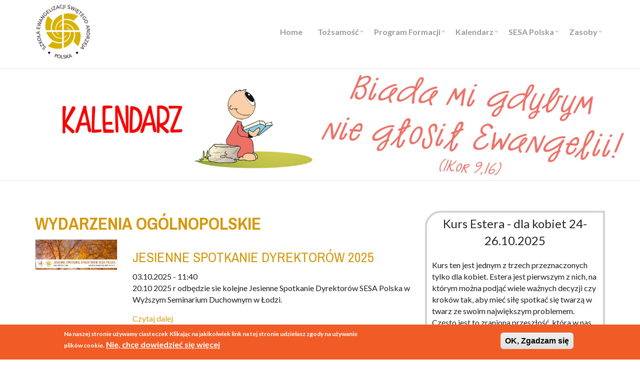

--- FILE ---
content_type: text/html; charset=utf-8
request_url: https://www.nowaewangelizacja.eu/wydarzenia-ogolnopolskie
body_size: 8159
content:
<!DOCTYPE html>
<html lang="pl" dir="ltr"
  xmlns:content="http://purl.org/rss/1.0/modules/content/"
  xmlns:dc="http://purl.org/dc/terms/"
  xmlns:foaf="http://xmlns.com/foaf/0.1/"
  xmlns:og="http://ogp.me/ns#"
  xmlns:rdfs="http://www.w3.org/2000/01/rdf-schema#"
  xmlns:sioc="http://rdfs.org/sioc/ns#"
  xmlns:sioct="http://rdfs.org/sioc/types#"
  xmlns:skos="http://www.w3.org/2004/02/skos/core#"
  xmlns:xsd="http://www.w3.org/2001/XMLSchema#">

<head profile="http://www.w3.org/1999/xhtml/vocab">
  <meta http-equiv="Content-Type" content="text/html; charset=utf-8" />
<meta name="Generator" content="Drupal 7 (http://drupal.org)" />
<meta name="MobileOptimized" content="width" />
<meta name="HandheldFriendly" content="true" />
<meta name="viewport" content="width=device-width, initial-scale=1" />
<link rel="shortcut icon" href="https://www.nowaewangelizacja.eu/sites/default/files/favicon2_0.png" type="image/png" />
  <title>Wydarzenia Ogólnopolskie | SESA Polska</title>
  <link href="https://fonts.googleapis.com/css?family=Archivo+Narrow:400,700" rel="stylesheet">
  <style type="text/css" media="all">
@import url("https://www.nowaewangelizacja.eu/modules/system/system.base.css?slt4q8");
@import url("https://www.nowaewangelizacja.eu/modules/system/system.menus.css?slt4q8");
@import url("https://www.nowaewangelizacja.eu/modules/system/system.messages.css?slt4q8");
@import url("https://www.nowaewangelizacja.eu/modules/system/system.theme.css?slt4q8");
</style>
<style type="text/css" media="all">
@import url("https://www.nowaewangelizacja.eu/sites/all/modules/date/date_api/date.css?slt4q8");
@import url("https://www.nowaewangelizacja.eu/sites/all/modules/date/date_popup/themes/datepicker.1.7.css?slt4q8");
@import url("https://www.nowaewangelizacja.eu/sites/all/modules/date/date_repeat_field/date_repeat_field.css?slt4q8");
@import url("https://www.nowaewangelizacja.eu/modules/field/theme/field.css?slt4q8");
@import url("https://www.nowaewangelizacja.eu/modules/node/node.css?slt4q8");
@import url("https://www.nowaewangelizacja.eu/modules/user/user.css?slt4q8");
@import url("https://www.nowaewangelizacja.eu/sites/all/modules/youtube/css/youtube.css?slt4q8");
@import url("https://www.nowaewangelizacja.eu/sites/all/modules/views/css/views.css?slt4q8");
@import url("https://www.nowaewangelizacja.eu/sites/all/modules/ckeditor/css/ckeditor.css?slt4q8");
</style>
<style type="text/css" media="all">
@import url("https://www.nowaewangelizacja.eu/sites/all/modules/ctools/css/ctools.css?slt4q8");
@import url("https://www.nowaewangelizacja.eu/sites/all/modules/lightbox2/css/lightbox.css?slt4q8");
@import url("https://www.nowaewangelizacja.eu/sites/all/modules/eu_cookie_compliance/css/eu_cookie_compliance.css?slt4q8");
</style>
<link type="text/css" rel="stylesheet" href="//maxcdn.bootstrapcdn.com/font-awesome/4.2.0/css/font-awesome.min.css" media="all" />
<link type="text/css" rel="stylesheet" href="//maxcdn.bootstrapcdn.com/bootstrap/3.3.2/css/bootstrap.min.css" media="all" />
<style type="text/css" media="all">
@import url("https://www.nowaewangelizacja.eu/sites/all/libraries/superfish/css/superfish.css?slt4q8");
@import url("https://www.nowaewangelizacja.eu/sites/all/libraries/superfish/style/spring.css?slt4q8");
</style>
<style type="text/css" media="all">
<!--/*--><![CDATA[/*><!--*/
#sliding-popup.sliding-popup-bottom,#sliding-popup.sliding-popup-bottom .eu-cookie-withdraw-banner,.eu-cookie-withdraw-tab{background:#f15c26;}#sliding-popup.sliding-popup-bottom.eu-cookie-withdraw-wrapper{background:transparent}#sliding-popup .popup-content #popup-text h1,#sliding-popup .popup-content #popup-text h2,#sliding-popup .popup-content #popup-text h3,#sliding-popup .popup-content #popup-text p,.eu-cookie-compliance-secondary-button,.eu-cookie-withdraw-tab{color:#ffffff !important;}.eu-cookie-withdraw-tab{border-color:#ffffff;}.eu-cookie-compliance-more-button{color:#ffffff !important;}

/*]]>*/-->
</style>
<style type="text/css" media="all">
@import url("https://www.nowaewangelizacja.eu/sites/all/themes/sesa/style.css?slt4q8");
</style>
<link type="text/css" rel="stylesheet" href="https://www.nowaewangelizacja.eu/sites/all/themes/sesa/style-gray-orange.css?slt4q8" media="all" />
<link type="text/css" rel="stylesheet" href="https://www.nowaewangelizacja.eu/sites/all/themes/sesa/fonts/lato-font.css?slt4q8" media="all" />
<link type="text/css" rel="stylesheet" href="https://www.nowaewangelizacja.eu/sites/all/themes/sesa/fonts/archivo-font.css?slt4q8" media="all" />
<link type="text/css" rel="stylesheet" href="https://www.nowaewangelizacja.eu/sites/all/themes/sesa/fonts/ptserif-blockquote-font.css?slt4q8" media="all" />

<!--[if (IE 9)&(!IEMobile)]>
<link type="text/css" rel="stylesheet" href="https://www.nowaewangelizacja.eu/sites/all/themes/sesa/ie9.css?slt4q8" media="all" />
<![endif]-->
<style type="text/css" media="all">
@import url("https://www.nowaewangelizacja.eu/sites/all/themes/sesa/local.css?slt4q8");
</style>

  <!-- HTML5 element support for IE6-8 -->
  <!--[if lt IE 9]>
    <script src="//html5shiv.googlecode.com/svn/trunk/html5.js"></script>
  <![endif]-->
  <script type="text/javascript" src="https://www.nowaewangelizacja.eu/sites/all/modules/jquery_update/replace/jquery/1.10/jquery.min.js?v=1.10.2"></script>
<script type="text/javascript" src="https://www.nowaewangelizacja.eu/misc/jquery-extend-3.4.0.js?v=1.10.2"></script>
<script type="text/javascript" src="https://www.nowaewangelizacja.eu/misc/jquery-html-prefilter-3.5.0-backport.js?v=1.10.2"></script>
<script type="text/javascript" src="https://www.nowaewangelizacja.eu/misc/jquery.once.js?v=1.2"></script>
<script type="text/javascript" src="https://www.nowaewangelizacja.eu/misc/drupal.js?slt4q8"></script>
<script type="text/javascript" src="https://www.nowaewangelizacja.eu/sites/all/modules/eu_cookie_compliance/js/jquery.cookie-1.4.1.min.js?v=1.4.1"></script>
<script type="text/javascript" src="https://www.nowaewangelizacja.eu/sites/default/files/languages/pl_0tXr8GhSJXk0bOfFN8hC4dbWf6MSrS4QwtXN7L1cszA.js?slt4q8"></script>
<script type="text/javascript" src="https://www.nowaewangelizacja.eu/sites/all/modules/lightbox2/js/auto_image_handling.js?slt4q8"></script>
<script type="text/javascript" src="https://www.nowaewangelizacja.eu/sites/all/modules/lightbox2/js/lightbox.js?slt4q8"></script>
<script type="text/javascript" src="//maxcdn.bootstrapcdn.com/bootstrap/3.3.2/js/bootstrap.min.js"></script>
<script type="text/javascript">
<!--//--><![CDATA[//><!--
jQuery(document).ready(function($) { 
		$(window).scroll(function() {
			if($(this).scrollTop() != 0) {
				$("#toTop").addClass("show");	
			} else {
				$("#toTop").removeClass("show");
			}
		});
		
		$("#toTop").click(function() {
			$("body,html").animate({scrollTop:0},800);
		});	
		
		});
//--><!]]>
</script>
<script type="text/javascript">
<!--//--><![CDATA[//><!--
jQuery(document).ready(function($) { 

			var	headerHeight = $("#header").height();
			$(window).scroll(function() {
			if(($(this).scrollTop() > headerHeight) && ($(window).width() > 767)) {
				$("body").addClass("onscroll");	
				$("body").css("paddingTop", (headerHeight)+"px");
				if( $(this).scrollTop() > headerHeight+40 ) {
				$("body").addClass("show");	
				}
			} else {
				$("body").removeClass("onscroll");
				$("body").removeClass("show");
				$("body").css("paddingTop", (0)+"px");
				$("body.logged-in").css("paddingTop", (64)+"px");
			}
			});
		});
//--><!]]>
</script>
<script type="text/javascript" src="https://www.nowaewangelizacja.eu/sites/all/libraries/superfish/jquery.hoverIntent.minified.js?slt4q8"></script>
<script type="text/javascript" src="https://www.nowaewangelizacja.eu/sites/all/libraries/superfish/sfsmallscreen.js?slt4q8"></script>
<script type="text/javascript" src="https://www.nowaewangelizacja.eu/sites/all/libraries/superfish/superfish.js?slt4q8"></script>
<script type="text/javascript" src="https://www.nowaewangelizacja.eu/sites/all/libraries/superfish/supersubs.js?slt4q8"></script>
<script type="text/javascript" src="https://www.nowaewangelizacja.eu/sites/all/modules/superfish/superfish.js?slt4q8"></script>
<script type="text/javascript" src="https://www.nowaewangelizacja.eu/sites/all/themes/sesa/js/jquery.browser.min.js?slt4q8"></script>
<script type="text/javascript">
<!--//--><![CDATA[//><!--
jQuery.extend(Drupal.settings, {"basePath":"\/","pathPrefix":"","setHasJsCookie":0,"autocomplete_limit":{"limit":"6"},"ajaxPageState":{"theme":"sesa","theme_token":"RAyFOdeBsTEtBNp988kyy0PeOPiJj6eChT3HWeYspKs","js":{"0":1,"1":1,"sites\/all\/modules\/eu_cookie_compliance\/js\/eu_cookie_compliance.js":1,"sites\/all\/modules\/jquery_update\/replace\/jquery\/1.10\/jquery.min.js":1,"misc\/jquery-extend-3.4.0.js":1,"misc\/jquery-html-prefilter-3.5.0-backport.js":1,"misc\/jquery.once.js":1,"misc\/drupal.js":1,"sites\/all\/modules\/eu_cookie_compliance\/js\/jquery.cookie-1.4.1.min.js":1,"public:\/\/languages\/pl_0tXr8GhSJXk0bOfFN8hC4dbWf6MSrS4QwtXN7L1cszA.js":1,"sites\/all\/modules\/lightbox2\/js\/auto_image_handling.js":1,"sites\/all\/modules\/lightbox2\/js\/lightbox.js":1,"\/\/maxcdn.bootstrapcdn.com\/bootstrap\/3.3.2\/js\/bootstrap.min.js":1,"2":1,"3":1,"sites\/all\/libraries\/superfish\/jquery.hoverIntent.minified.js":1,"sites\/all\/libraries\/superfish\/sfsmallscreen.js":1,"sites\/all\/libraries\/superfish\/superfish.js":1,"sites\/all\/libraries\/superfish\/supersubs.js":1,"sites\/all\/modules\/superfish\/superfish.js":1,"sites\/all\/themes\/sesa\/js\/jquery.browser.min.js":1},"css":{"modules\/system\/system.base.css":1,"modules\/system\/system.menus.css":1,"modules\/system\/system.messages.css":1,"modules\/system\/system.theme.css":1,"sites\/all\/modules\/date\/date_api\/date.css":1,"sites\/all\/modules\/date\/date_popup\/themes\/datepicker.1.7.css":1,"sites\/all\/modules\/date\/date_repeat_field\/date_repeat_field.css":1,"modules\/field\/theme\/field.css":1,"modules\/node\/node.css":1,"modules\/user\/user.css":1,"sites\/all\/modules\/youtube\/css\/youtube.css":1,"sites\/all\/modules\/views\/css\/views.css":1,"sites\/all\/modules\/ckeditor\/css\/ckeditor.css":1,"sites\/all\/modules\/ctools\/css\/ctools.css":1,"sites\/all\/modules\/lightbox2\/css\/lightbox.css":1,"sites\/all\/modules\/eu_cookie_compliance\/css\/eu_cookie_compliance.css":1,"\/\/maxcdn.bootstrapcdn.com\/font-awesome\/4.2.0\/css\/font-awesome.min.css":1,"\/\/maxcdn.bootstrapcdn.com\/bootstrap\/3.3.2\/css\/bootstrap.min.css":1,"sites\/all\/libraries\/superfish\/css\/superfish.css":1,"sites\/all\/libraries\/superfish\/style\/spring.css":1,"0":1,"sites\/all\/themes\/sesa\/..\/libraries\/fontawesome\/css\/font-awesome.min.css":1,"sites\/all\/themes\/sesa\/style.css":1,"sites\/all\/themes\/sesa\/style-gray-orange.css":1,"sites\/all\/themes\/sesa\/fonts\/lato-font.css":1,"sites\/all\/themes\/sesa\/fonts\/archivo-font.css":1,"sites\/all\/themes\/sesa\/fonts\/ptserif-blockquote-font.css":1,"sites\/all\/themes\/sesa\/ie9.css":1,"sites\/all\/themes\/sesa\/local.css":1}},"lightbox2":{"rtl":"0","file_path":"\/(\\w\\w\/)public:\/","default_image":"\/sites\/all\/modules\/lightbox2\/images\/brokenimage.jpg","border_size":10,"font_color":"000","box_color":"fff","top_position":"","overlay_opacity":"0.8","overlay_color":"000","disable_close_click":1,"resize_sequence":0,"resize_speed":400,"fade_in_speed":400,"slide_down_speed":600,"use_alt_layout":0,"disable_resize":0,"disable_zoom":0,"force_show_nav":0,"show_caption":1,"loop_items":0,"node_link_text":"Poka\u017c szczeg\u00f3\u0142y obrazu","node_link_target":0,"image_count":"Obraz !current z !total","video_count":"Wideo !current z !total","page_count":"Strona !current z !total","lite_press_x_close":"Naci\u015bnij \u003Ca href=\u0022#\u0022 onclick=\u0022hideLightbox(); return FALSE;\u0022\u003E\u003Ckbd\u003Ex\u003C\/kbd\u003E\u003C\/a\u003E by zamkn\u0105\u0107","download_link_text":"","enable_login":false,"enable_contact":false,"keys_close":"c x 27","keys_previous":"p 37","keys_next":"n 39","keys_zoom":"z","keys_play_pause":"32","display_image_size":"original","image_node_sizes":"()","trigger_lightbox_classes":"","trigger_lightbox_group_classes":"","trigger_slideshow_classes":"","trigger_lightframe_classes":"","trigger_lightframe_group_classes":"","custom_class_handler":"lightbox","custom_trigger_classes":"img.powieksz","disable_for_gallery_lists":1,"disable_for_acidfree_gallery_lists":true,"enable_acidfree_videos":true,"slideshow_interval":5000,"slideshow_automatic_start":true,"slideshow_automatic_exit":true,"show_play_pause":true,"pause_on_next_click":false,"pause_on_previous_click":true,"loop_slides":false,"iframe_width":600,"iframe_height":400,"iframe_border":1,"enable_video":0,"useragent":"Mozilla\/5.0 (Macintosh; Intel Mac OS X 10_15_7) AppleWebKit\/537.36 (KHTML, like Gecko) Chrome\/131.0.0.0 Safari\/537.36; ClaudeBot\/1.0; +claudebot@anthropic.com)"},"eu_cookie_compliance":{"popup_enabled":1,"popup_agreed_enabled":0,"popup_hide_agreed":0,"popup_clicking_confirmation":1,"popup_scrolling_confirmation":false,"popup_html_info":"\u003Cdiv\u003E\n  \u003Cdiv class=\u0022popup-content info\u0022\u003E\n    \u003Cdiv id=\u0022popup-text\u0022\u003E\n      \u003Cp\u003ENa naszej stronie u\u017cywamy ciasteczek\u003C\/p\u003E\n\u003Cp\u003EKlikaj\u0105c na jakikolwiek link na tej stronie udzielasz zgody na u\u017cywanie plik\u00f3w cookie.\u003C\/p\u003E\n              \u003Cbutton type=\u0022button\u0022 class=\u0022find-more-button eu-cookie-compliance-more-button\u0022\u003ENie, chc\u0119 dowiedzie\u0107 si\u0119 wi\u0119cej\u003C\/button\u003E\n          \u003C\/div\u003E\n    \u003Cdiv id=\u0022popup-buttons\u0022\u003E\n      \u003Cbutton type=\u0022button\u0022 class=\u0022agree-button eu-cookie-compliance-default-button\u0022\u003EOK, Zgadzam si\u0119\u003C\/button\u003E\n          \u003C\/div\u003E\n  \u003C\/div\u003E\n\u003C\/div\u003E","use_mobile_message":false,"mobile_popup_html_info":"\u003Cdiv\u003E\n  \u003Cdiv class=\u0022popup-content info\u0022\u003E\n    \u003Cdiv id=\u0022popup-text\u0022\u003E\n                    \u003Cbutton type=\u0022button\u0022 class=\u0022find-more-button eu-cookie-compliance-more-button\u0022\u003ENie, chc\u0119 dowiedzie\u0107 si\u0119 wi\u0119cej\u003C\/button\u003E\n          \u003C\/div\u003E\n    \u003Cdiv id=\u0022popup-buttons\u0022\u003E\n      \u003Cbutton type=\u0022button\u0022 class=\u0022agree-button eu-cookie-compliance-default-button\u0022\u003EOK, Zgadzam si\u0119\u003C\/button\u003E\n          \u003C\/div\u003E\n  \u003C\/div\u003E\n\u003C\/div\u003E\n","mobile_breakpoint":"768","popup_html_agreed":"\u003Cdiv\u003E\n  \u003Cdiv class=\u0022popup-content agreed\u0022\u003E\n    \u003Cdiv id=\u0022popup-text\u0022\u003E\n      \u003Cp\u003EDzi\u0119kujemy za akceptacj\u0119 plik\u00f3w cookie\u003C\/p\u003E\n\u003Cp\u003EMo\u017cesz zamkn\u0105\u0107 ten komunikat lub dowiedzie\u0107 si\u0119 wi\u0119cej nt. plik\u00f3w cookie.\u003C\/p\u003E\n    \u003C\/div\u003E\n    \u003Cdiv id=\u0022popup-buttons\u0022\u003E\n      \u003Cbutton type=\u0022button\u0022 class=\u0022hide-popup-button eu-cookie-compliance-hide-button\u0022\u003EUkryj\u003C\/button\u003E\n              \u003Cbutton type=\u0022button\u0022 class=\u0022find-more-button eu-cookie-compliance-more-button-thank-you\u0022 \u003EWi\u0119cej informacji\u003C\/button\u003E\n          \u003C\/div\u003E\n  \u003C\/div\u003E\n\u003C\/div\u003E","popup_use_bare_css":false,"popup_height":"auto","popup_width":"100%","popup_delay":1000,"popup_link":"\/polityka-plikow-cookies","popup_link_new_window":1,"popup_position":null,"popup_language":"pl","store_consent":false,"better_support_for_screen_readers":0,"reload_page":0,"domain":"","popup_eu_only_js":0,"cookie_lifetime":100,"cookie_session":false,"disagree_do_not_show_popup":0,"method":"default","whitelisted_cookies":"","withdraw_markup":"\u003Cbutton type=\u0022button\u0022 class=\u0022eu-cookie-withdraw-tab\u0022\u003EPrivacy settings\u003C\/button\u003E\n\u003Cdiv class=\u0022eu-cookie-withdraw-banner\u0022\u003E\n  \u003Cdiv class=\u0022popup-content info\u0022\u003E\n    \u003Cdiv id=\u0022popup-text\u0022\u003E\n      \u003Ch2\u003EWe use cookies on this site to enhance your user experience\u003C\/h2\u003E\n\u003Cp\u003EYou have given your consent for us to set cookies.\u003C\/p\u003E\n    \u003C\/div\u003E\n    \u003Cdiv id=\u0022popup-buttons\u0022\u003E\n      \u003Cbutton type=\u0022button\u0022 class=\u0022eu-cookie-withdraw-button\u0022\u003EWithdraw consent\u003C\/button\u003E\n    \u003C\/div\u003E\n  \u003C\/div\u003E\n\u003C\/div\u003E\n","withdraw_enabled":false},"superfish":{"1":{"id":"1","sf":{"pathLevels":"0","delay":"100","animation":{"opacity":"show","height":"show"},"speed":"\u0027fast\u0027","autoArrows":false,"dropShadows":false,"disableHI":false},"plugins":{"smallscreen":{"mode":"window_width","addSelected":false,"menuClasses":false,"hyperlinkClasses":false,"title":"MENU"},"supposition":false,"bgiframe":false,"supersubs":{"minWidth":"12","maxWidth":"27","extraWidth":1}}}}});
//--><!]]>
</script>
</head>
<body class="html not-front not-logged-in one-sidebar sidebar-second page-wydarzenia-ogolnopolskie sff-31 slff-31 hff-31 pff-7 form-style-1 wide" >
<div id="fb-root"></div>
<script>(function(d, s, id) {
  var js, fjs = d.getElementsByTagName(s)[0];
  if (d.getElementById(id)) return;
  js = d.createElement(s); js.id = id;
  js.src = 'https://connect.facebook.net/pl_PL/sdk.js#xfbml=1&version=v3.1';
  fjs.parentNode.insertBefore(js, fjs);
}(document, 'script', 'facebook-jssdk'));</script>
  <div id="skip-link">
    <a href="#main-content" class="element-invisible element-focusable">Przejdź do treści</a>
  </div>
    <!-- #header -->
    <header id="header"  role="banner" class="clearfix">
        <div class="container">

            <!-- #header-inside -->
            <div id="header-inside" class="clearfix">
                <div class="row">

                    <div class="col-md-2">
                        <!-- #header-inside-left -->
                        <div id="header-inside-left" class="clearfix">

                                                <div id="logo">
                        <a href="/" title="Strona główna" rel="home"> <img src="https://www.nowaewangelizacja.eu/sites/all/themes/sesa/logo.png" alt="Strona główna" /> </a>
                        </div>
                        
                        
                        
                          

                        </div>
                        <!-- EOF:#header-inside-left -->
                    </div>

                    <div class="col-md-10">
                        <!-- #header-inside-right -->
                        <div id="header-inside-right" class="clearfix">

                            
                            <!-- #main-navigation -->
                            <div id="main-navigation" class="clearfix ">
                                <nav role="navigation"> 
                                                                          <div class="region region-navigation">
    <div id="block-superfish-1" class="block block-superfish clearfix">

    
  <div class="content">
    <ul id="superfish-1" class="menu sf-menu sf-main-menu sf-horizontal sf-style-spring sf-total-items-6 sf-parent-items-5 sf-single-items-1"><li id="menu-1744-1" class="first odd sf-item-1 sf-depth-1 sf-no-children"><a href="/witamy-na-stronie-sesa-polska" class="sf-depth-1">Home</a></li><li id="menu-1760-1" class="middle even sf-item-2 sf-depth-1 sf-total-children-5 sf-parent-children-0 sf-single-children-5 menuparent"><a href="/tozsamosc" class="sf-depth-1 menuparent">Tożsamość</a><ul class="sf-megamenu"><li class="sf-megamenu-wrapper middle even sf-item-2 sf-depth-1 sf-total-children-5 sf-parent-children-0 sf-single-children-5 menuparent"><ol><li id="menu-1648-1" class="first odd sf-item-1 sf-depth-2 sf-no-children"><a href="/czym-jest-sesa" class="sf-depth-2">czym jest SESA</a></li><li id="menu-1704-1" class="middle even sf-item-2 sf-depth-2 sf-no-children"><a href="/wizja-i-dzialanie" class="sf-depth-2">wizja i działanie</a></li><li id="menu-1705-1" class="middle odd sf-item-3 sf-depth-2 sf-no-children"><a href="/metodologia" class="sf-depth-2">metodologia</a></li><li id="menu-1706-1" class="middle even sf-item-4 sf-depth-2 sf-no-children"><a href="/historia-sesa-i-sesa-polska" class="sf-depth-2">historia SESA</a></li><li id="menu-1707-1" class="last odd sf-item-5 sf-depth-2 sf-no-children"><a href="/nasza-posluga" class="sf-depth-2">nasza posługa</a></li></ol></li></ul></li><li id="menu-1759-1" class="middle odd sf-item-3 sf-depth-1 sf-total-children-6 sf-parent-children-0 sf-single-children-6 menuparent"><a href="/program-formacji" class="sf-depth-1 menuparent">Program Formacji</a><ul class="sf-megamenu"><li class="sf-megamenu-wrapper middle odd sf-item-3 sf-depth-1 sf-total-children-6 sf-parent-children-0 sf-single-children-6 menuparent"><ol><li id="menu-1728-1" class="first odd sf-item-1 sf-depth-2 sf-no-children"><a href="/pepsi" class="sf-depth-2">PE.P.S.I.</a></li><li id="menu-1732-1" class="middle even sf-item-2 sf-depth-2 sf-no-children"><a href="/kursy-i-etapu-opis-ogolny" class="sf-depth-2">kursy I etapu</a></li><li id="menu-1733-1" class="middle odd sf-item-3 sf-depth-2 sf-no-children"><a href="/kursy-ii-etapu-opis-ogolny" class="sf-depth-2">kursy II etapu</a></li><li id="menu-1734-1" class="middle even sf-item-4 sf-depth-2 sf-no-children"><a href="/kursy-iii-etapu-opis-ogolny" class="sf-depth-2">kursy III etapu</a></li><li id="menu-1735-1" class="middle odd sf-item-5 sf-depth-2 sf-no-children"><a href="/kursy-opcjonalne-opis-ogolny" class="sf-depth-2">kursy opcjonalne</a></li><li id="menu-1736-1" class="last even sf-item-6 sf-depth-2 sf-no-children"><a href="/kursy-metodologiczne-opis-ogolny" class="sf-depth-2">kursy metodologiczne</a></li></ol></li></ul></li><li id="menu-1749-1" class="active-trail middle even sf-item-4 sf-depth-1 sf-total-children-4 sf-parent-children-0 sf-single-children-4 menuparent"><a href="/kalendarz" class="sf-depth-1 menuparent">Kalendarz</a><ul class="sf-megamenu"><li class="sf-megamenu-wrapper active-trail middle even sf-item-4 sf-depth-1 sf-total-children-4 sf-parent-children-0 sf-single-children-4 menuparent"><ol><li id="menu-1746-1" class="first odd sf-item-1 sf-depth-2 sf-no-children"><a href="/kalendarz-kursow" title="" class="sf-depth-2">Kursy SESA </a></li><li id="menu-1766-1" class="active-trail middle even sf-item-2 sf-depth-2 sf-no-children"><a href="/wydarzenia-ogolnopolskie" title="" class="sf-depth-2 active">wydarzenia ogólnopolskie</a></li><li id="menu-1767-1" class="middle odd sf-item-3 sf-depth-2 sf-no-children"><a href="/wydarzenia-miedzynarodowe" title="" class="sf-depth-2">wydarzenia międzynarodowe</a></li><li id="menu-1768-1" class="last even sf-item-4 sf-depth-2 sf-no-children"><a href="/wydarzenia-lokalne" title="" class="sf-depth-2">wydarzenia lokalne</a></li></ol></li></ul></li><li id="menu-1761-1" class="middle odd sf-item-5 sf-depth-1 sf-total-children-6 sf-parent-children-0 sf-single-children-6 menuparent"><a href="/sesa-polska" class="sf-depth-1 menuparent">SESA Polska</a><ul class="sf-megamenu"><li class="sf-megamenu-wrapper middle odd sf-item-5 sf-depth-1 sf-total-children-6 sf-parent-children-0 sf-single-children-6 menuparent"><ol><li id="menu-1737-1" class="first odd sf-item-1 sf-depth-2 sf-no-children"><a href="/biuro-krajowe" class="sf-depth-2">biuro krajowe - kontakt</a></li><li id="menu-2380-1" class="middle even sf-item-2 sf-depth-2 sf-no-children"><a href="/rada-krajowa-sesa" class="sf-depth-2">rada krajowa SESA</a></li><li id="menu-2381-1" class="middle odd sf-item-3 sf-depth-2 sf-no-children"><a href="/ekipa-krajowa-i-rejony" class="sf-depth-2">ekipa krajowa i rejony</a></li><li id="menu-1738-1" class="middle even sf-item-4 sf-depth-2 sf-no-children"><a href="/dyrektorzy-szkolacy-sesa-polska" class="sf-depth-2">dyrektorzy szkolący</a></li><li id="menu-1776-1" class="middle odd sf-item-5 sf-depth-2 sf-no-children"><a href="/szkoly-lokalne" class="sf-depth-2">szkoły lokalne</a></li><li id="menu-1779-1" class="last even sf-item-6 sf-depth-2 sf-no-children"><a href="/polityka-prywatnosci" class="sf-depth-2">polityka prywatności</a></li></ol></li></ul></li><li id="menu-1763-1" class="last even sf-item-6 sf-depth-1 sf-total-children-5 sf-parent-children-0 sf-single-children-5 menuparent"><a href="/zasoby" class="sf-depth-1 menuparent">Zasoby</a><ul class="sf-megamenu"><li class="sf-megamenu-wrapper last even sf-item-6 sf-depth-1 sf-total-children-5 sf-parent-children-0 sf-single-children-5 menuparent"><ol><li id="menu-1762-1" class="first odd sf-item-1 sf-depth-2 sf-no-children"><a href="/dokumenty-sesa" class="sf-depth-2">dokumenty SESA</a></li><li id="menu-1740-1" class="middle even sf-item-2 sf-depth-2 sf-no-children"><a href="/materialy-dla-sl" class="sf-depth-2">materiały dla SL</a></li><li id="menu-1741-1" class="middle odd sf-item-3 sf-depth-2 sf-no-children"><a href="/grafiki" class="sf-depth-2">grafiki</a></li><li id="menu-1742-1" class="middle even sf-item-4 sf-depth-2 sf-no-children"><a href="/linki-zewnetrzne" class="sf-depth-2">linki zewnętrzne</a></li><li id="menu-1739-1" class="last odd sf-item-5 sf-depth-2 sf-no-children"><a href="/wydawnictwa" class="sf-depth-2">wydawnictwa</a></li></ol></li></ul></li></ul>  </div>
</div>
  </div>
                                                                    </nav>
                            </div>
                            <!-- EOF: #main-navigation -->

                        </div>
                        <!-- EOF:#header-inside-right -->                        
                    </div>

                </div>
            </div>
            <!-- EOF: #header-inside -->

        </div>
    </header>
    <!-- EOF: #header -->


    <!-- #banner -->
    <div id="banner" class="clearfix">

        <!-- #banner-inside -->
        <div id="banner-inside2" class="clearfix">
            <div class="banner-area">
              <div class="region region-banner">
    <div id="block-block-50" class="block block-block clearfix">

    
  <div class="content">
    <div><img alt="" src="/sites/default/files/pliki/slajder_kalendarz_net.jpg" /></div>
  </div>
</div>
  </div>
            </div>
        </div>
        <!-- EOF: #banner-inside -->        

    </div>
    <!-- EOF:#banner -->
    
<!-- #page-container -->
<div id="page-container">

        <div id="toTop"><i class="fa fa-angle-up"></i></div>
    
    

    <!-- #page -->
    <div id="page" class="clearfix">

        <!-- #messages-console -->
                <!-- EOF: #messages-console -->

        
        
        <!-- #main-content -->
        <div id="main-content">
            <div class="container">

                <div class="row">

                    
                    <section class="col-xs-12 col-sm-6 col-md-8 col-lg-8">
                        
                        
                        
                        <!-- #main -->
                        <div id="main" class="clearfix ">


                            <!-- #tabs -->
                                                            <div class="tabs">
                                                                </div>
                                                        <!-- EOF: #tabs -->

                            
                            <!-- #action links -->
                                                        <!-- EOF: #action links -->

                             
                            
                                                        <h1 class="title" id="page-title">Wydarzenia Ogólnopolskie</h1>                                                        
                              <div class="region region-content">
    <div id="block-system-main" class="block block-system clearfix">

    
  <div class="content">
    <div class="view view-aktualnosci view-id-aktualnosci view-display-id-page_2 view-dom-id-c2a05bd8e09d4036eaebd3b7ad5b5924">
        
  
  
      <div class="view-content">
        <div class="views-row views-row-1 views-row-odd views-row-first">
    

<div  about="/jesienne-spotkanie-dyrektorow-2025" typeof="sioc:Item foaf:Document" class="node node-news node-promoted node-teaser  view-mode-teaser">


<div class="row">
<div class="col-sm-3 ">

<div class="field-item field-type-image even"><a href="/jesienne-spotkanie-dyrektorow-2025"><img typeof="foaf:Image" src="https://www.nowaewangelizacja.eu/sites/default/files/image0.jpeg" width="851" height="315" alt="" /></a></div> 
</div>

<div class="col-sm-9 ">
<div class="field field-name-title field-type-ds field-label-hidden"><div class="field-items"><div class="field-item even" property="dc:title"><h2><a href="/jesienne-spotkanie-dyrektorow-2025">JESIENNE SPOTKANIE DYREKTORÓW 2025</a></h2></div></div></div><div class="field field-name-post-date field-type-ds field-label-hidden"><div class="field-items"><div class="field-item even">03.10.2025 - 11:40</div></div></div><div class="field field-name-body field-type-text-with-summary field-label-hidden"><div class="field-items"><div class="field-item even" property="content:encoded"><p><span>20.10 2025 r odbędzie sie kolejne Jesienne Spotkanie Dyrektorów SESA Polska w Wyższym Seminarium Duchownym w Łodzi.</span></p></div></div></div><div class="field field-name-node-link field-type-ds field-label-hidden"><div class="field-items"><div class="field-item even"><a href="/jesienne-spotkanie-dyrektorow-2025" class="">Czytaj dalej</a></div></div></div></div>

</div>
</div>


  </div>
  <div class="views-row views-row-2 views-row-even views-row-last">
    

<div  about="/swiadectwa-z-kursu-apollos" typeof="sioc:Item foaf:Document" class="node node-news node-promoted node-teaser  view-mode-teaser">


<div class="row">
<div class="col-sm-3 ">

<div class="field-item field-type-image even"><a href="/swiadectwa-z-kursu-apollos"><img typeof="foaf:Image" src="https://www.nowaewangelizacja.eu/sites/default/files/img-20240820-wa0001.jpg" width="1600" height="1200" alt="" /></a></div> 
</div>

<div class="col-sm-9 ">
<div class="field field-name-title field-type-ds field-label-hidden"><div class="field-items"><div class="field-item even" property="dc:title"><h2><a href="/swiadectwa-z-kursu-apollos">Świadectwa z kursu Apollos</a></h2></div></div></div><div class="field field-name-post-date field-type-ds field-label-hidden"><div class="field-items"><div class="field-item even">20.08.2024 - 11:50</div></div></div><div class="field field-name-body field-type-text-with-summary field-label-hidden"><div class="field-items"><div class="field-item even" property="content:encoded"><p>W dniach 15-18 sierpnia 2024 r. w malowniczej miejscowości Stryszawa odbył się Kurs<br /> Apollos, organizowany przez ekipę krajową Stowarzyszenia Szkół Ewangelizacji Świętego<br /> Andrzeja (SESA). W wydarzeniu wzięło udział 54 uczestników, w tym ośmiu księży zarówno</p></div></div></div><div class="field field-name-node-link field-type-ds field-label-hidden"><div class="field-items"><div class="field-item even"><a href="/swiadectwa-z-kursu-apollos" class="">Czytaj dalej</a></div></div></div></div>

</div>
</div>


  </div>
    </div>
  
  
  
  
  
  
</div>  </div>
</div>
  </div>
                                                        
                        </div>
                        <!-- EOF:#main -->

                    </section>

                                        <aside class="col-xs-12 col-sm-6 col-md-4 col-lg-4">
                        <!--#sidebar-->
                        <section id="sidebar-second" class="sidebar clearfix">
                          <div class="region region-sidebar-second">
    <div id="block-views-aktualnosci-block-2" class="block block-views clearfix">

    
  <div class="content">
    <div class="view view-aktualnosci view-id-aktualnosci view-display-id-block_2 view-dom-id-ebcd0bb6f84687f436cdcd846a847f45">
        
  
  
      <div class="view-content">
        <div class="box-prawy">
      
          <div class="tytul"><a href="/kurs-estera-dla-kobiet-24-26102025">Kurs Estera - dla kobiet 24-26.10.2025</a></div>    
          <div class="tekst"><p>Kurs ten jest jednym z trzech przeznaczonych tylko dla kobiet. Estera jest pierwszym z nich, na którym można podjąć wiele ważnych decyzji czy kroków tak, aby mieć siłę spotkać się twarzą w twarz ze swoim największym problemem. Często jest to zraniona przeszłość, która w nas nadal żyje. Wszystko będziemy czynić po to, by stać się wolną kobietą. </p></div>    
          <div class="wiecej"><a href="/kurs-estera-dla-kobiet-24-26102025">więcej</a></div>    </div>
  <div class="box-prawy">
      
          <div class="tytul"><a href="/kurs-rafal">Kurs Rafał</a></div>    
          <div class="tekst"><p>Kurs uczy, jak mądrze towarzyszyć w rozwoju sobie i innym, szczególnie kierowany jest do osób prowadzących innych – takich jak kierownicy duchowi, liderzy, wychowawcy – oraz tych, którzy wspierają bliskich w codziennych relacjach, jako rodzice, małżonkowie czy przyjaciele.\</p></div>    
          <div class="wiecej"><a href="/kurs-rafal">więcej</a></div>    </div>
    </div>
  
  
  
  
  
  
</div>  </div>
</div>
<div id="block-block-37" class="block block-block clearfix">

    
  <div class="content">
    <div class="fb-page" data-href="https://www.facebook.com/sesa.polska/" data-tabs="timeline" data-height="300" data-small-header="true" data-adapt-container-width="true" data-hide-cover="true" data-show-facepile="false"><blockquote cite="https://www.facebook.com/sesa.polska/" class="fb-xfbml-parse-ignore"><a href="https://www.facebook.com/sesa.polska/">SESA Polska</a></blockquote></div>  </div>
</div>
  </div>
                        </section>
                        <!--EOF:#sidebar-->
                    </aside>
                    
                </div>

            </div>
        </div>
        <!-- EOF:#main-content -->

    </div>
    <!-- EOF: #page -->

    
    
        

    
        <div id="subfooter" class="clearfix">
        <div class="container">

            <!-- #subfooter-inside -->
            <div id="subfooter-inside" class="clearfix">
                <div class="row">
                    <div class="col-md-4">
                        <!-- #subfooter-left -->
                                                <div class="subfooter-area left">
                          <div class="region region-sub-footer-left">
    <div id="block-block-34" class="block block-block clearfix">

    
  <div class="content">
    &copy; 2026 <a href="http://nowaewangelizacja.eu">SESA Polska</a>  </div>
</div>
  </div>
                        </div>
                                                <!-- EOF: #subfooter-left -->
                    </div>
                    <div class="col-md-8">
                        <!-- #subfooter-right -->
                                                <div class="subfooter-area right">
                          <div class="region region-footer">
    <div id="block-block-27" class="block block-block clearfix">

    
  <div class="content">
    <div class="text-right">projekt: <a href="http://o-to.pl">o-to.pl</a><br />wykonanie: <a href="http://interium.com.pl">interium.com.pl</a></div>
  </div>
</div>
  </div>
                        </div>
                                                <!-- EOF: #subfooter-right -->
                        
                                            
                    </div>
                </div>
            </div>
            <!-- EOF: #subfooter-inside -->

        </div>
    </div><!-- EOF:#subfooter -->
        
</div>
<!-- EOF:#page-container -->  <script type="text/javascript">
<!--//--><![CDATA[//><!--
function euCookieComplianceLoadScripts() {}
//--><!]]>
</script>
<script type="text/javascript">
<!--//--><![CDATA[//><!--
var eu_cookie_compliance_cookie_name = "";
//--><!]]>
</script>
<script type="text/javascript" src="https://www.nowaewangelizacja.eu/sites/all/modules/eu_cookie_compliance/js/eu_cookie_compliance.js?slt4q8"></script>
</body>
</html>


--- FILE ---
content_type: text/css
request_url: https://www.nowaewangelizacja.eu/sites/all/themes/sesa/style.css?slt4q8
body_size: 13507
content:
/* Fonts families */
body.pff-1, .pff-1 input, .pff-1 select, .pff-1 textarea, .pff-1 blockquote { font-family: 'Merriweather', Georgia, Times New Roman, Serif; }
body.pff-2, .pff-2 input, .pff-2 select, .pff-2 textarea, .pff-2 blockquote { font-family: 'Source Sans Pro', Helvetica Neue, Arial, Sans-serif; }
body.pff-3, .pff-3 input, .pff-3 select, .pff-3 textarea, .pff-3 blockquote { font-family: 'Ubuntu', Helvetica Neue, Arial, Sans-serif; }
body.pff-4, .pff-4 input, .pff-4 select, .pff-4 textarea, .pff-4 blockquote { font-family: 'PT Sans', Helvetica Neue, Arial, Sans-serif; }
body.pff-5, .pff-5 input, .pff-5 select, .pff-5 textarea, .pff-5 blockquote { font-family: 'Roboto', Helvetica Neue, Arial, Sans-serif; }
body.pff-6, .pff-6 input, .pff-6 select, .pff-6 textarea, .pff-6 blockquote { font-family: 'Open Sans', Helvetica Neue, Arial, Sans-serif; }
body.pff-7, .pff-7 input, .pff-7 select, .pff-7 textarea, .pff-7 blockquote { font-family: 'Lato', Helvetica Neue, Arial, Sans-serif; }
body.pff-8, .pff-8 input, .pff-8 select, .pff-8 textarea, .pff-8 blockquote { font-family: 'Roboto Condensed', Arial Narrow, Arial, Sans-serif; }
body.pff-9, .pff-9 input, .pff-9 select, .pff-9 textarea, .pff-9 blockquote { font-family: 'Exo', Helvetica Neue, Arial, Sans-serif; }
body.pff-10, .pff-10 input, .pff-10 select, .pff-10 textarea, .pff-10 blockquote { font-family: 'Roboto Slab', Trebuchet MS, Sans-serif; }
body.pff-11, .pff-11 input, .pff-11 select, .pff-11 textarea, .pff-11 blockquote { font-family: 'Raleway', Helvetica Neue, Arial, Sans-serif; }
body.pff-12, .pff-12 input, .pff-12 select, .pff-12 textarea, .pff-12 blockquote { font-family: 'Josefin Sans', Georgia, Times New Roman, Serif; }
body.pff-13, .pff-13 input, .pff-13 select, .pff-13 textarea, .pff-13 blockquote { font-family: Georgia, Times New Roman, Serif; }
body.pff-14, .pff-14 input, .pff-14 select, .pff-14 textarea, .pff-14 blockquote { font-family: 'Playfair Display', Times New Roman, Serif; }
body.pff-15, .pff-15 input, .pff-15 select, .pff-15 textarea, .pff-15 blockquote { font-family: 'Philosopher', Georgia, Times New Roman, Serif; }
body.pff-16, .pff-16 input, .pff-16 select, .pff-16 textarea, .pff-16 blockquote { font-family: 'Cinzel', Georgia, Times New Roman, Serif; }
body.pff-17, .pff-17 input, .pff-17 select, .pff-17 textarea, .pff-17 blockquote { font-family: 'Oswald', Helvetica Neue, Arial, Sans-serif; }
body.pff-18, .pff-18 input, .pff-18 select, .pff-18 textarea, .pff-18 blockquote { font-family: 'Playfair Display SC', Georgia, Times New Roman, Serif; }
body.pff-19, .pff-19 input, .pff-19 select, .pff-19 textarea, .pff-19 blockquote { font-family: 'Cabin', Helvetica Neue, Arial, Sans-serif; }
body.pff-20, .pff-20 input, .pff-20 select, .pff-20 textarea, .pff-20 blockquote { font-family: 'Noto Sans', Arial, Helvetica Neue, Sans-serif; }
body.pff-21, .pff-21 input, .pff-21 select, .pff-21 textarea, .pff-21 blockquote { font-family: Helvetica Neue, Arial, Sans-serif; }
body.pff-22, .pff-22 input, .pff-22 select, .pff-22 textarea, .pff-22 blockquote { font-family: 'Droid Serif', Georgia, Times, Times New Roman, Serif; }
body.pff-23, .pff-23 input, .pff-23 select, .pff-23 textarea, .pff-23 blockquote { font-family: 'PT Serif', Georgia, Times, Times New Roman, Serif; }
body.pff-24, .pff-24 input, .pff-24 select, .pff-24 textarea, .pff-24 blockquote { font-family: 'Vollkorn', Georgia, Times, Times New Roman, Serif; }
body.pff-25, .pff-25 input, .pff-25 select, .pff-25 textarea, .pff-25 blockquote { font-family: 'Alegreya', Georgia, Times, Times New Roman, Serif; }
body.pff-26, .pff-26 input, .pff-26 select, .pff-26 textarea, .pff-26 blockquote { font-family: 'Noto Serif', Georgia, Times, Times New Roman, Serif; }
body.pff-27, .pff-27 input, .pff-27 select, .pff-27 textarea, .pff-27 blockquote { font-family: 'Crimson Text', Georgia, Times, Times New Roman, Serif; }
body.pff-28, .pff-28 input, .pff-28 select, .pff-28 textarea, .pff-28 blockquote { font-family: 'Gentium Book Basic', Georgia, Times, Times New Roman, Serif; }
body.pff-29, .pff-29 input, .pff-29 select, .pff-29 textarea, .pff-29 blockquote { font-family: 'Volkhov', Georgia, Times, Times New Roman, Serif; }
body.pff-30, .pff-30 input, .pff-30 select, .pff-30 textarea, .pff-30 blockquote { font-family: Times, Times New Roman, Serif; }
body.pff-31, .pff-31 input, .pff-31 select, .pff-31 textarea, .pff-31 blockquote { font-family: 'Archivo Narrow', sans-serif; }

.hff-1 h1,.hff-1 h2,.hff-1 h3,.hff-1 h4,.hff-1 h5,.hff-1 h6, .hff-1 .title-teaser-text .title, .sff-1 #site-name, 
.sff-1 #subfooter-site-name, .slff-1 #site-slogan { font-family: 'Merriweather', Georgia, Times New Roman, Serif; }
.hff-2 h1,.hff-2 h2,.hff-2 h3,.hff-2 h4,.hff-2 h5,.hff-2 h6, .hff-2 .title-teaser-text .title, .sff-2 #site-name, 
.sff-2 #subfooter-site-name, .slff-2 #site-slogan { font-family: 'Source Sans Pro', Helvetica Neue, Arial, Sans-serif;  }
.hff-3 h1,.hff-3 h2,.hff-3 h3,.hff-3 h4,.hff-3 h5,.hff-3 h6, .hff-3 .title-teaser-text .title, .sff-3 #site-name, 
.sff-3 #subfooter-site-name, .slff-3 #site-slogan { font-family: 'Ubuntu', Helvetica Neue, Arial, Sans-serif; }
.hff-4 h1,.hff-4 h2,.hff-4 h3,.hff-4 h4,.hff-4 h5,.hff-4 h6, .hff-4 .title-teaser-text .title, .sff-4 #site-name, 
.sff-4 #subfooter-site-name, .slff-4 #site-slogan { font-family: 'PT Sans', Helvetica Neue, Arial, Sans-serif; }
.hff-5 h1,.hff-5 h2,.hff-5 h3,.hff-5 h4,.hff-5 h5,.hff-5 h6, .hff-5 .title-teaser-text .title, .sff-5 #site-name, 
.sff-5 #subfooter-site-name, .slff-5 #site-slogan { font-family: 'Roboto', Helvetica Neue, Arial, Sans-serif; }
.hff-6 h1,.hff-6 h2,.hff-6 h3,.hff-6 h4,.hff-6 h5,.hff-6 h6, .hff-6 .title-teaser-text .title, .sff-6 #site-name, 
.sff-6 #subfooter-site-name, .slff-6 #site-slogan { font-family: 'Open Sans', Helvetica Neue, Arial, Sans-serif; }
.hff-7 h1,.hff-7 h2,.hff-7 h3,.hff-7 h4,.hff-7 h5,.hff-7 h6, .hff-7 .title-teaser-text .title, .sff-7 #site-name, 
.sff-7 #subfooter-site-name, .slff-7 #site-slogan { font-family: 'Lato', Helvetica Neue, Arial, Sans-serif; }
.hff-8 h1,.hff-8 h2,.hff-8 h3,.hff-8 h4,.hff-8 h5,.hff-8 h6, .hff-8 .title-teaser-text .title, .sff-8 #site-name, 
.sff-8 #subfooter-site-name, .slff-8 #site-slogan { font-family: 'Roboto Condensed', Arial Narrow, Arial, Sans-serif; }
.hff-9 h1,.hff-9 h2,.hff-9 h3,.hff-9 h4,.hff-9 h5,.hff-9 h6, .hff-9 .title-teaser-text .title, .sff-9 #site-name, 
.sff-9 #subfooter-site-name, .slff-9 #site-slogan { font-family: 'Exo', Helvetica Neue, Arial, Sans-serif; }
.hff-10 h1,.hff-10 h2,.hff-10 h3,.hff-10 h4,.hff-10 h5,.hff-10 h6, .hff-10 .title-teaser-text .title, .sff-10 #site-name, 
.sff-10 #subfooter-site-name, .slff-10 #site-slogan { font-family: 'Roboto Slab', Trebuchet MS, Sans-serif; }
.hff-11 h1,.hff-11 h2,.hff-11 h3,.hff-11 h4,.hff-11 h5,.hff-11 h6, .hff-11 .title-teaser-text .title, .sff-11 #site-name, 
.sff-11 #subfooter-site-name, .slff-11 #site-slogan { font-family: 'Raleway', Helvetica Neue, Arial, Sans-serif; }
.hff-12 h1,.hff-12 h2,.hff-12 h3,.hff-12 h4,.hff-12 h5,.hff-12 h6, .hff-12 .title-teaser-text .title, .sff-12 #site-name, 
.sff-12 #subfooter-site-name, .slff-12 #site-slogan { font-family: 'Josefin Sans', Georgia, Times New Roman, Serif; }
.hff-13 h1,.hff-13 h2,.hff-13 h3,.hff-13 h4,.hff-13 h5,.hff-13 h6, .hff-13 .title-teaser-text .title, .sff-13 #site-name, 
.sff-13 #subfooter-site-name, .slff-13 #site-slogan { font-family: Georgia, Times New Roman, Serif; }
.hff-14 h1,.hff-14 h2,.hff-14 h3,.hff-14 h4,.hff-14 h5,.hff-14 h6, .hff-14 .title-teaser-text .title, .sff-14 #site-name, 
.sff-14 #subfooter-site-name, .slff-14 #site-slogan { font-family: 'Playfair Display', Times New Roman, Serif; }
.hff-15 h1,.hff-15 h2,.hff-15 h3,.hff-15 h4,.hff-15 h5,.hff-15 h6, .hff-15 .title-teaser-text .title, .sff-15 #site-name, 
.sff-15 #subfooter-site-name, .slff-15 #site-slogan { font-family: 'Philosopher', Georgia, Times New Roman, Serif; }
.hff-16 h1,.hff-16 h2,.hff-16 h3,.hff-16 h4,.hff-16 h5,.hff-16 h6, .hff-16 .title-teaser-text .title, .sff-16 #site-name, 
.sff-16 #subfooter-site-name, .slff-16 #site-slogan { font-family: 'Cinzel', Georgia, Times New Roman, Serif; }
.hff-17 h1,.hff-17 h2,.hff-17 h3,.hff-17 h4,.hff-17 h5,.hff-17 h6, .hff-17 .title-teaser-text .title, .sff-17 #site-name, 
.sff-17 #subfooter-site-name, .slff-17 #site-slogan { font-family: 'Oswald', Helvetica Neue, Arial, Sans-serif; }
.hff-18 h1,.hff-18 h2,.hff-18 h3,.hff-18 h4,.hff-18 h5,.hff-18 h6, .hff-18 .title-teaser-text .title, .sff-18 #site-name, 
.sff-18 #subfooter-site-name, .slff-18 #site-slogan { font-family: 'Playfair Display SC', Georgia, Times New Roman, Serif; }
.hff-19 h1,.hff-19 h2,.hff-19 h3,.hff-19 h4,.hff-19 h5,.hff-19 h6, .hff-19 .title-teaser-text .title, .sff-19 #site-name, 
.sff-19 #subfooter-site-name, .slff-19 #site-slogan { font-family: 'Cabin', Helvetica Neue, Arial, Sans-serif; }
.hff-20 h1,.hff-20 h2,.hff-20 h3,.hff-20 h4,.hff-20 h5,.hff-20 h6, .hff-20 .title-teaser-text .title, .sff-20 #site-name, 
.sff-20 #subfooter-site-name, .slff-20 #site-slogan { font-family: 'Noto Sans', Arial, Helvetica Neue, Sans-serif; }
.hff-21 h1,.hff-21 h2,.hff-21 h3,.hff-21 h4,.hff-21 h5,.hff-21 h6, .hff-21 .title-teaser-text .title, .sff-21 #site-name, 
.sff-21 #subfooter-site-name, .slff-21 #site-slogan { font-family: Helvetica Neue, Arial, Sans-serif; }
.hff-22 h1,.hff-22 h2,.hff-22 h3,.hff-22 h4,.hff-22 h5,.hff-22 h6, .hff-22 .title-teaser-text .title, .sff-22 #site-name, 
.sff-22 #subfooter-site-name, .slff-22 #site-slogan { font-family: 'Droid Serif', Georgia, Times, Times New Roman, Serif; }
.hff-23 h1,.hff-23 h2,.hff-23 h3,.hff-23 h4,.hff-23 h5,.hff-23 h6, .hff-23 .title-teaser-text .title, .sff-23 #site-name, 
.sff-23 #subfooter-site-name, .slff-23 #site-slogan { font-family: 'PT Serif', Georgia, Times, Times New Roman, Serif; }
.hff-24 h1,.hff-24 h2,.hff-24 h3,.hff-24 h4,.hff-24 h5,.hff-24 h6, .hff-24 .title-teaser-text .title, .sff-24 #site-name, 
.sff-24 #subfooter-site-name, .slff-24 #site-slogan { font-family: 'Vollkorn', Georgia, Times, Times New Roman, Serif; }
.hff-25 h1,.hff-25 h2,.hff-25 h3,.hff-25 h4,.hff-25 h5,.hff-25 h6, .hff-25 .title-teaser-text .title, .sff-25 #site-name, 
.sff-25 #subfooter-site-name, .slff-25 #site-slogan { font-family: 'Alegreya', Georgia, Times, Times New Roman, Serif; }
.hff-26 h1,.hff-26 h2,.hff-26 h3,.hff-26 h4,.hff-26 h5,.hff-26 h6, .hff-26 .title-teaser-text .title, .sff-26 #site-name, 
.sff-26 #subfooter-site-name, .slff-26 #site-slogan { font-family: 'Noto Serif', Georgia, Times, Times New Roman, Serif; }
.hff-27 h1,.hff-27 h2,.hff-27 h3,.hff-27 h4,.hff-27 h5,.hff-27 h6, .hff-27 .title-teaser-text .title, .sff-27 #site-name, 
.sff-27 #subfooter-site-name, .slff-27 #site-slogan { font-family: 'Crimson Text', Georgia, Times, Times New Roman, Serif; }
.hff-28 h1,.hff-28 h2,.hff-28 h3,.hff-28 h4,.hff-28 h5,.hff-28 h6, .hff-28 .title-teaser-text .title, .sff-28 #site-name, 
.sff-28 #subfooter-site-name, .slff-28 #site-slogan { font-family: 'Gentium Book Basic', Georgia, Times, Times New Roman, Serif; }
.hff-29 h1,.hff-29 h2,.hff-29 h3,.hff-29 h4,.hff-29 h5,.hff-29 h6, .hff-29 .title-teaser-text .title, .sff-29 #site-name, 
.sff-29 #subfooter-site-name, .slff-29 #site-slogan { font-family: 'Volkhov', Georgia, Times, Times New Roman, Serif; }
.hff-30 h1,.hff-30 h2,.hff-30 h3,.hff-30 h4,.hff-30 h5,.hff-30 h6, .hff-30 .title-teaser-text .title, .sff-30 #site-name, 
.sff-30 #subfooter-site-name, .slff-30 #site-slogan { font-family: Times, Times New Roman, Serif; }
.hff-31 h1,.hff-31 h2,.hff-31 h3,.hff-31 h4,.hff-31 h5,.hff-31 h6, .hff-31 .title-teaser-text .title, .sff-31 #site-name, 
.sff-31 #subfooter-site-name, .slff-31 #site-slogan { font-family: 'Archivo Narrow', sans-serif; }

.maintenance-page #site-name, .maintenance-page h1, body.maintenance-page, .maintenance-page #site-slogan { font-family: 'Lato', Helvetica Neue, Arial, Sans-serif; }


#banner {padding: 0px; border-bottom: 1px solid #e6e6e6;}

#banner .block {padding: 0px;}
.front #banner {border-bottom: 0px;}
.views-field-field-slajd {border-bottom: 1px solid #e6e6e6;}

/* Reset unusual Firefox-on-Android default style, see https://github.com/necolas/normalize.css/issues/214*/
@media (max-width: 1199px) { 
	.form-text, .form-textarea, .block-superfish select, .block-search .form-submit, #search-block-form .form-submit { background-image: none; } 
}

body { font-size: 16px; font-weight: 400; line-height: 1.45; color: #1e1e1e; }

p { margin: 0; padding: 0 0 15px 0; }

p.large { font-size: 21px; line-height: 1.33; }

a { -webkit-transition: all 0.2s ease-in-out; -moz-transition: all 0.2s ease-in-out; -ms-transition: all 0.2s ease-in-out; 
-o-transition: all 0.2s ease-in-out; transition: all 0.2s ease-in-out; color: #2a68af; }

a:hover { text-decoration: underline; color: #4187d1; }

a:focus { outline: none; text-decoration: none; color: #4187d1; }

img {  height: auto; max-width: 100%; }

code, pre { word-wrap: break-word; word-break: break-all; white-space: pre; white-space: pre-wrap; font-family: 'Source Code Pro', Consolas, Monaco, Courier; }

pre { background: #e1e1e1; border:none; border-left: 10px solid #d3d1cd; -webkit-border-radius: 0px; -moz-border-radius: 0px; border-radius: 0px; color: #222222; padding: 20px;
font-size: 14px; max-height: 62px; overflow: hidden; margin: 40px 0 40px 45px; }

pre:hover { max-height: 10000px; -webkit-transition: all ease-in-out 2s; -moz-transition: all ease-in-out 2s; -o-transition: all ease-in-out 2s;
-ms-transition: all ease-in-out 2s; transition: all ease-in-out 2s; }

blockquote { font-size: 24px; font-style: italic; padding:0 0 0 150px; border-left: none; position: relative; margin: 40px 0 50px; }

blockquote p { font-weight: 400; line-height: 1.44; }

.footer-area blockquote { padding-left: 70px; }

/*blockquote quote symbol*/
blockquote:after { position: absolute; font-family: 'PT Serif', Georgia, Times, Times New Roman, Serif; content: "“"; left: 45px; top: 0; color: #4187d1; 
font-style: normal; font-size: 160px; line-height: 1; }

.footer-area blockquote:after { left: 0; font-size: 130px; }

@media (max-width: 991px) { 
	.footer-area blockquote { padding-left: 40px; font-size: 18px; }	
	.footer-area blockquote:after { left: 0; font-size: 90px; }
}

@media (max-width: 767px) { 
	blockquote { padding: 0 0 0 75px; }
	blockquote:after { left: 0; font-size: 130px; }
}

hr { border-top: 1px solid #c2c2c2; margin-bottom: 40px; margin-top: 40px; }

/*Headings*/
h1, h2, h3, h4, h5, h6 { line-height: 1.20; padding: 0; margin: 20px 0 10px 0; font-weight: 700; text-transform: uppercase; color: #d4980c;}

h1 a, h2 a, h3 a, h4 a, h5 a, h6 a { color: #d4980c; }

h1 a:hover, h2 a:hover, h3 a:hover, h4 a:hover, h5 a:hover, h6 a:hover { color: #4187d1; }

h1 { font-size: 35px; }

h2 { font-size: 28px; font-weight: 400; }

h3 { font-size: 21px; }

h4 { font-size: 19px; }

h5 { font-size: 16px; }

/*h1.title { width: 100%;
    white-space: normal!important;
    margin-left: 22px;
    margin-top: 104px;
    color: #fff;
    padding: 20px;
    display: block;
    font-size: 42px;
    line-height: 1.15;
    font-weight: bold;
    text-shadow: 0 2px 5px rgba(0,0,0,.5); }*/
.field-name-field-mini-galeria .field-item{  
    float: left;
    padding: 0;
    border: 1px solid #e5e5e5;
    margin: 0 2.66% 2.66% 0;
    max-width: 17.866666666%;
}   
 

.footer-area h2.title { font-size: 16px; margin-bottom: 25px; }

.sidebar h2.title { font-size: 21px; font-weight: 700; margin: 4px 0 15px 0; }

#block-views-promoted-posts-block-1 h2.title { text-align: center; margin-bottom: 20px; }

#block-views-showcases-block-1 h2.title, #highlighted h2.title { margin-bottom: 25px; padding-bottom: 15px; border-bottom: 1px solid #acacac; text-align: center; 
position: relative; }

#block-views-showcases-block-1 h2.title { margin-bottom: 5px; }

#top-content h2.title { text-align: center; margin: 0 0 5px 0; }

#block-views-showcases-block-1 h2.title:after, #highlighted h2.title:after { width: 280px; height: 2px; position: absolute; background-color: #acacac; bottom: 0; 
content: ""; left:50%; margin-left: -140px; }

.subtitle { font-size: 14px; font-weight: 700; }

.page-subtitle { margin-top: 0; }

/*blocks*/
.block { padding: 0 0 25px 0; }

.block-superfish.block,
#search-area .block,
#block-system-main.block,
#block-views-slideshow-boxed-block-1,
#block-views-slideshow-full-block-1,
#main-navigation .block-menu.block { padding:0; }


.sf-menu.sf-style-spring li:hover, .sf-menu.sf-style-spring li.sfHover, .sf-menu.sf-style-spring li.active a, .sf-menu.sf-style-spring a:focus, .sf-menu.sf-style-spring a:hover, .sf-menu.sf-style-spring a:active, .sf-menu.sf-style-spring.sf-navbar li li {
     background: none; 
}

#footer-bottom .block, #subfooter .block  { padding:10px 0; }

.sidebar .block { padding: 0 0 10px 0; }

.block-quicktabs .block { border-bottom: 1px solid #c2c2c2; padding: 0; }

.footer-area .block-quicktabs .block { border-bottom: 1px solid #252525; }

.internal-banner-block { margin-bottom: -75px; }

/*Layout*/
@media (max-width: 767px) {
	body { padding-top: 0!important; }
}

#header-inside { padding: 5px 0px; position: relative;}

#header-inside-left { padding: 0 0 10px 0; }

#header-inside-right { padding: 26px 0 20px 0; float: right;}

@media (max-width: 767px) { 
	#header-inside { padding: 0 0 30px; }
	.logged-in #header-inside { padding-top: 110px; }
	#header { position: relative!important; padding: 0; border: none!important; }
}

@media (max-width: 480px) { 
	.logged-in #header-inside { padding-top: 140px; }
}

@media (min-width: 768px) { 
	#search-area { width: 30px; float: right; padding: 1px 10px 0 0; }
	#main-navigation.with-search-bar { padding-right: 30px; }
}

@media (min-width: 1200px) { 
	#search-area { width: 60px; }
	#main-navigation.with-search-bar { padding-right: 60px; }
}

#page-intro { position: relative; min-height: 50px; }

#page-intro-inside { position: absolute; background: rgba(255,255,255,0.85); bottom: 0; left: 0; width: 100%; }

.no-banner #page-intro-inside.no-internal-banner-image { border-bottom: 1px solid #cfd0d2; }

@media (max-width: 767px) { 
	#page-intro-inside { position: relative; bottom:0; border-bottom: 1px solid #cfd0d2; }
}

.head #banner-inside {
    background: url("images/banner.jpg");
    height: 330px;
    background-position: top center;
}

.front #page { padding: 0; }

#page { padding: 30px 0; }

.flexslider {margin: 0px !important;}
.flex-direction-nav a { text-decoration: none;
    display: block;
    width: 40px;
    height: 50px;
    margin: -20px 0 0;
    position: absolute;
    top: 50%;
    z-index: 10;
    overflow: hidden;
    opacity: 0;
    cursor: pointer;
    color: rgba(255,255,255,0.9);
    text-shadow: 1px 1px 0 rgba(255,255,255,0.3);
    -webkit-transition: all .3s ease;
    -moz-transition: all .3s ease;
    transition: all .3s ease;}

/*.front #top-content { padding-top: 65px; }*/

.not-front #main, .not-front .sidebar { padding: 30px 0 0; }

.front .region-content { padding: 60px 0 40px; }

.front .region-sidebar-second, .front .region-sidebar-first { padding: 14px 0 40px; }

#highlighted { background: #e9e9e9; padding: 40px 0 0; position: relative; border-top:5px solid #fff; } 

#highlighted:before { position: absolute; font-family: 'FontAwesome'; content: "\f0d7"; top: -27px; font-size: 66px; color: #fff; visibility: visible; 
line-height: 1; left: 50%; margin-left: -19px; }

#highlighted:after { position: absolute; font-family: 'FontAwesome'; content: "\f0d7"; bottom: -40px; font-size: 66px; color: #e9e9e9; visibility: visible;
line-height: 1; left: 50%; margin-left: -19px; z-index: 4; }

.not-front #highlighted { margin-bottom: 40px; }

#highlighted-bottom { width: 100%; padding: 50px 0 0px; }

.parallax-active #highlighted-bottom { background: url("images/paralax.jpg") 50% 50% no-repeat fixed; margin: -1px 0 0 0; position: relative; z-index: 2;}

#highlighted-bottom-transparent-bg { background-color: rgba(255,255,255,0); content: ""; position: absolute; width: 100%; height: 100%; top:0; left: 0; }

#bottom-content { padding: 30px 0 0 0; }

#footer-top {  background-color: #dcdcdc; padding: 25px 0 0; }


#footer a,  #subfooter a, #footer h1, #footer h2, #footer h3, #footer h4, #footer h5, #footer h6 {color: #656 !important}

#footer { background-color: #ffcd59; padding: 35px 0; color: #656 !important; }

#subfooter { background-color: #ffb300; padding: 25px 0 15px; color: #656 !important }

@media (min-width: 1200px) { 
	.fix-sidebar-second { padding-left: 65px; }
	.fix-sidebar-first { padding-right: 65px; }
}

/* Main navigation */
#main-navigation ul.menu { margin: 0; padding: 15px 0 5px 0; list-style: none; text-align: right; }

#main-navigation ul.menu li { background: none; padding:0; margin:0; display:inline-block; float:none; z-index: 497; }

#main-navigation ul.main-menu.menu>li.active-trail>a { }

#main-navigation ul.menu li:before { content: ""; }

#main-navigation ul.menu li a { font-size: 16px; font-weight:700; padding: 5px 13px 5px;  margin: 0 1px; color: #999; }

#main-navigation ul.menu li a:hover, 
#main-navigation ul.main-menu.menu>li.active-trail>a:hover { color: #c5a60e !important;  }

#main-navigation ul.menu li.expanded > a:before, #main-navigation ul.menu li.collapsed > a:before { content: ""; }

#main-navigation ul.menu ul.menu { display:none; }

@media (max-width: 1199px) { 
	#main-navigation ul.menu li a { margin: 0; padding: 5px 15px; }
	#main-navigation ul.menu { text-align: left; }
}

@media (max-width: 991px) { 
	#main-navigation ul.menu li a { margin: 0 5px; padding: 5px 17px; }
}
/*superfish support*/
.mean-container .sf-menu { display: none!important; height: 0!important; }

.sf-menu ul { display: none; }

.content ul li {padding-bottom: 10px;}
#main-navigation .sf-menu ul { text-align: left; padding: 15px 0 0 0; left: 0; top: 100%; }

#main-navigation .sf-menu>li>ul { right: 0!important;  }

#main-navigation .sf-menu>li.active-trail>a {   } 

#main-navigation .sf-menu>li>a:hover,
#main-navigation .sf-menu>li.sfHover>a { color: #2a68af;  }

#main-navigation .sf-menu ul { display: none; }

#main-navigation .sf-menu ul li a { background: rgba(243,243,243,0.95); padding: 9px 23px 10px; display: block; margin: 0 0 1px 0; border-bottom: none;}

#main-navigation .sf-menu ul li a:hover,
#main-navigation .sf-menu ul li.sfHover>a {  color: #fff; border-bottom: none; }

#main-navigation .sf-menu ul ul { padding: 0 0 0 1px; top:0; }

/*superfish menu arrows*/
#main-navigation ul.sf-menu>li>a.menuparent:after { content: "\f107"; font-family: 'FontAwesome'; position: absolute;
top: 6px; right: 3px; font-size: 12px; font-weight: 400; -webkit-transition: all linear 0.2s; -moz-transition: all linear 0.2s; -o-transition: all linear 0.2s;
-ms-transition: all linear 0.2s; transition: all linear 0.2s; color: #9c9c9c; line-height: 20px; }

#main-navigation ul.sf-menu>li.sfHover>a.menuparent:after {   
filter: progid:DXImageTransform.Microsoft.BasicImage(rotation=2); -webkit-transform: rotate(180deg); -moz-transform: rotate(180deg);
-ms-transform: rotate(180deg);-o-transform: rotate(180deg); transform: rotate(180deg); }

#main-navigation ul.sf-menu ul li a.menuparent:after { font-family: 'FontAwesome'; content: "\f105"; right: 10px; top: 9px;
position: absolute; font-weight: 400; }

/*responsive multilevel menu*/
.mean-container .meanmenu-wrapper { display: none!important; height: 0!important; }

.mean-container .mean-bar { background: transparent; z-index: 499; }

.mean-container a.meanmenu-reveal { color: #000; font-size: 18px; text-indent: 0; }

.mean-container a.meanmenu-reveal span { background: #fff; }

.mean-container a.meanmenu-reveal.meanclose:after { font-family: "FontAwesome"; content: "\f00d"; font-size: 22px; font-weight: 400; }

.mean-container .mean-nav { position: absolute; background: #e5e5e5; color: #000; }

.mean-container .mean-nav ul { width: 100%!important; }

.mean-container .mean-nav ul * { float: left!important; }

.mean-container .mean-nav ul li a { color: #000; border-bottom: 1px solid #ddd; text-transform: none; border-top: none; }

.mean-container .mean-nav ul li a:hover { background-color: #252525; color: #fff; }

.mean-container .mean-nav ul li a.mean-expand { border-left: 1px solid #ddd !important; margin-top:0; border-bottom: none!important; height: 27px; 
width: 26px!important; background: #e5e5e5; line-height: 27px; }

.mean-container .mean-nav ul li li a.mean-expand { height: 28px; }

.mean-container .mean-nav ul li li a { opacity: 1; filter: alpha(opacity=100); width: 80%!important; } 

.mean-container .mean-nav ul li li li a { width: 70%!important; } 

.mean-container .mean-nav ul li li li li a { width: 60%!important; }

.mean-container .mean-nav ul li li li li li a {	width: 50%!important; }

/*Menus*/
ul.menu { margin: 0; padding: 0; list-style: none; }

ul.menu li { margin:0; position: relative; list-style: none; padding: 0; }

ul.menu li a { padding: 7px 0 8px 25px; line-height: 150%; display: block; }

ul.menu li a.active, ul.menu li a.active-trail { color: #1d1d1d; }

ul.menu li a:hover { text-decoration: none; color: #ffffff; }

ul.menu li.expanded ul { padding-left: 25px; }

/*menu arrows  */
ul.menu li.collapsed > a:before { content: "\f105"; font-family: 'FontAwesome'; position: absolute; left: 0px; font-size: 20px; top: 7px; color: #2a68af;
-webkit-transition: no; -moz-transition: all linear 0.2s; -o-transition: all linear 0.2s;  -ms-transition: all linear 0.2s; 
transition: all linear 0.2s; font-weight: 700; }

ul.menu li.expanded > a:before { content: "\f107"; font-family: 'FontAwesome'; position: absolute; left: 0px; font-size: 20px; top: 7px; color: #2a68af;
-webkit-transition: all linear 0.2s; -moz-transition: all linear 0.2s; -o-transition: all linear 0.2s;  -ms-transition: all linear 0.2s; 
transition: all linear 0.2s; font-weight: 700; }

ul.menu li.active-trail > a:before, ul.menu li.active-trail a.active:before { color: #1d1d1d; }

ul.menu li > a:hover:before { left: 10px; color: #2a68af; }

ul.menu li.expanded > a:hover:before { left: 5px; color: #2a68af; }

/*footer menu*/
.footer-area ul.menu li a { color: #e1e1e1; padding: 7px 0 8px 25px; text-decoration: none; }

.footer-area ul.menu li a:hover { color: #4187d1; text-decoration: underline; background-color: transparent; }

/*footer menu arrows  */
.footer-area ul.menu li > a:before { top:7px; }

.footer-area ul.menu li > a:hover:before { left: 5px; }

.footer-area ul.menu li.active-trail > a:before { color: #2a68af; }

@media (max-width: 767px) {
	.footer-area ul.menu { text-align: center; padding: 0 0 0 2px; }
	.footer-area ul.menu li a { padding: 7px 25px 8px 25px;}
	.footer-area ul.menu li > a:before { content: ""; }
}

/*Subfooter menu*/
#subfooter ul.menu { margin: 0; padding: 0; list-style-type: none; text-align: right; }

#subfooter ul.menu li { display: inline-block; }

#subfooter ul.menu ul.menu { display: none; }

#subfooter ul.menu li a { font-size: 12px; font-weight:700; text-transform:uppercase; margin:0; color: #e1e1e1; 
padding: 0 10px 0 8px; border-right: 1px solid #e1e1e1;  line-height: 1; }  

#subfooter ul.menu li.last a { border-right: none; padding-right: 0; }

#subfooter ul.menu li a:hover { color: #ffffff; background-color: transparent; text-decoration: underline;}

#subfooter ul.menu li.expanded > a:before, #subfooter ul.menu li > a:before { content: ""; }

@media (max-width: 991px) { 
	#subfooter ul.menu { text-align: center; padding: 0 0 0 2px; }
}

@media (max-width: 767px) { 
	#subfooter ul.menu li { display: block; padding: 10px 20px; }
	#subfooter ul.menu li.last a, #subfooter ul.menu li a { border-right: none; padding: 0 10px; }	
}

/* Search block*/
#search-block-form .form-text, .block-search .form-text { padding: 10px 15px; -webkit-border-radius: 25px; -moz-border-radius: 25px; border-radius: 25px; 
font-size: 14px; color: #000; }

#search-block-form, .block-search { position: relative; }

#search-block-form .form-actions, .block-search .form-actions { position: absolute; top:0px; right: 0px; font-size: 16px;}

#search-block-form .form-actions:after, .block-search .form-actions:after { font-family: 'FontAwesome'; content: "\f002"; position: absolute;
top: 0; left: 0; z-index: 0; line-height: 40px; width: 20px; display: block; }

#search-block-form input.form-submit, .block-search input.form-submit { background-color: transparent; min-width: 0;
color: #000; position: relative; z-index: 1; height: 40px; margin: 0; padding: 15px;}

#search-block-form input.form-submit:focus, #search-block-form input.form-submit:hover,
.block-search input.form-submit:focus, .block-search input.form-submit:hover { outline: none; background: transparent; }

.footer-area #search-block-form .form-actions:after,
.footer-area .block-search .form-actions:after { line-height: 40px; color: #1e1e1e; } 

.footer-area #search-block-form input.form-submit, .footer-area .block-search input.form-submit { height: 40px; } 

/*Navigation search bar*/
#search-area { position: relative; margin: 10px 0 0 0; }

#search-area h2.element-invisible { width: 0; }

#search-area .form-text { background: transparent; width: 0; position: absolute; z-index: 498; right: 0; 
-webkit-transition: all linear 0.35s; -moz-transition: all linear 0.35s; -o-transition: all linear 0.35s; -ms-transition: all linear 0.35s; 
transition: all linear 0.35s; padding: 10px 15px; -webkit-border-radius: 25px; -moz-border-radius: 25px; border-radius: 25px; border-bottom: none; 
font-size: 14px; color: #fff; }

#search-area .form-actions { position: absolute; top:0px; right: 0px; font-size: 16px;}

#search-area .form-actions:after { font-family: 'FontAwesome'; content: "\f002"; position: absolute; top: 0; left: 0; z-index: 498; line-height: 40px;
width: 20px; }

#search-area input[type="submit"] { background-color: transparent; min-width: 0; color: #000; position: relative; z-index: 499;
height: 44px; margin: 0 10px 0 0; padding: 10px; }

#search-area input[type="submit"]:hover { outline: none; background: transparent; }

@media (min-width: 768px) { 
	#search-area:hover .form-text, #search-area .form-text:focus { width: 350px; background-color: #dddddd; color: #000; }
}

@media (max-width: 767px) { 
	#search-area .form-text, #search-area .form-text:hover { position: relative; width: 100%; background-color: #dddddd; color: #000; }
	#search-area .form-text, #search-area .form-actions:after { z-index: 1; }
	#search-area input[type="submit"] { z-index: 2; }
}

/* Logo - Site name*/
#logo { padding: 0; float: left; margin-right: 5px; display: inline-block; }

#logo:hover { opacity: 0.9; filter: alpha(opacity=90); -webkit-transition: all 0.2s ease-in-out; -moz-transition: all 0.2s ease-in-out; 
-o-transition: all 0.2s ease-in-out; -ms-transition: all 0.2s ease-in-out; transition: all 0.2s ease-in-out; }

#site-name { padding:0; margin: 10px 0 0 0; }

#site-name a { font-size: 32px; font-weight: 700; line-height:1.1; color: #252525; }

#site-name a:hover { text-decoration: none; opacity: 0.8; filter: alpha(opacity=80); -webkit-transition: all 0.2s ease-in-out; 
-moz-transition: all 0.2s ease-in-out; -o-transition: all 0.2s ease-in-out; -ms-transition: all 0.2s ease-in-out; transition: all 0.2s ease-in-out; }

#site-slogan { font-size: 13px; line-height:1.30; color: #252525; padding:0; font-weight: 700; }

@media (min-width: 992px) and (max-width: 1199px) { 
	#site-name a { font-size: 24px; }
	#site-slogan { font-size: 12px; }
}

@media (max-width: 767px) { 
	#logo { float: none; margin-right: 0; display: block; text-align: center; display: block!important; visibility: visible!important; }
	#site-name, #site-slogan { text-align: center; }
	#site-name {margin: 5px 0 0 0;}
	#site-slogan { display: block!important; visibility: visible!important; padding: 5px 0 0 0!important; }	
}

/*pager*/
.item-list ul.pager { margin: 20px 0 20px; text-align: left; }

.page-blog .item-list ul.pager { padding: 0 0 0 75px; }

.item-list ul.pager li { padding:0; margin:0; border-bottom: none; font-size: 14px; }

ul.pager li > a { padding: 11px 25px; border: none; border-bottom: 1px solid transparent; color: #1e1e1e; -webkit-border-radius: 0px; -moz-border-radius: 0px; 
border-radius: 0px; line-height: 1; }

ul.pager li > a:hover { background-color: transparent; border-bottom: 1px solid #4187d1; color: #4187d1; }

ul.pager li.pager-current, .item-list ul li.pager-current.last { border-bottom: 1px solid #2a68af; color: #2a68af; padding: 10px 25px; line-height: 1; }

ul.pager li > a:focus { background:none; }

/*breadcrumb*/
#breadcrumb { font-size: 11px; padding: 17px 0; font-weight: 700; text-transform: uppercase; line-height: 1.46; }

#breadcrumb-inside { padding-left: 75px; }

#breadcrumb a, #breadcrumb .breadcrumb-separator { display: inline-block; overflow: hidden; vertical-align: top; line-height: 1.46; }

#breadcrumb a:hover { color:#4187d1; }

#breadcrumb .breadcrumb-separator { position: relative; line-height: 1; font-size: 10px; padding-top: 2px; color: #1e1e1e; }

#breadcrumb .breadcrumb-separator:after { padding: 0 9px 0 7px; font-family: "FontAwesome"; content: "/"; font-weight: 400; }

#breadcrumb a:nth-child(1) { font: 0/0 a; color: transparent; text-shadow: none; border: 0; 
width: 55px; background-color: #cfd0d2; height: 50px; position: absolute; bottom: 0; left: 15px; text-align: center; }

#breadcrumb a:nth-child(1):after { font-family: "FontAwesome"; content: "\f015"; color: #fff; font-size: 30px; line-height: 50px;}

#breadcrumb a:nth-child(1):hover { text-decoration: none; }

.no-banner .no-internal-banner-image #breadcrumb a:nth-child(1) { background-color: transparent; }

.no-banner .no-internal-banner-image #breadcrumb a:nth-child(1):after { color: #cfd0d2; }

#breadcrumb span:nth-child(2) { display: none; }

.internal-banner-image { max-height: 500px; overflow: hidden; }

.internal-banner-image img { width: 100%; }

@media (max-width: 767px) { 
	#breadcrumb a:nth-child(1) { background-color: transparent; }
	#breadcrumb a:nth-child(1):after { color: #cfd0d2; }
}

/*Main*/
.submitted-user { font-size:11px; margin-top:-5px; }

/*Node*/
.node { position: relative; }

.node.node-teaser { padding: 0 0 30px 0; margin-bottom: 40px; }

.node.node-teaser ul.links { display: none; }

.node-blog, .node-article { position: relative; }

.node header { padding: 0 0 15px 0; }

.node header .user-picture { padding: 5px 0; }

.feed-icon { display: block; margin: 0px 0 60px; }

/*Post submitted info*/
.post-submitted-info { width: 55px; float: left; font-weight: 700; text-align: center; line-height: 1; position: absolute; 
top:0; left: 0; }

.submitted-date { margin:26px 0 0 0; border-right: 1px solid #c2c2c2; padding-bottom: 10px; }

.comments-count { margin-top: 26px; border-right: 1px solid #c2c2c2; }

.page-node- .comments-count { margin-top: 0; }

.submitted-date + .comments-count {  border-top: 1px solid #c2c2c2; margin-top: 0; }

.node-type-mt-showcase .submitted-date { margin-top: 31px; }

.node-type-mt-showcase .comments-count { margin-top: 32px; }

.node-type-mt-showcase .submitted-date + .comments-count { margin-top: 0; }

.post-submitted-info .month { margin-top: -2px; }

.post-submitted-info .month, .post-submitted-info .year { font-size: 14px; text-transform: uppercase; }

.post-submitted-info .day { font-size: 29px; font-weight: 900; margin-bottom: 2px; }

.post-submitted-info i { color: #4187d1; margin-bottom: 5px; width: 100%; padding-top: 17px; }

.comment-counter { font-size: 11px; color: #2a68af; padding-bottom: 15px; }

.node-main-content.custom-width { margin-left: 75px; }

.node-main-content.full-width { margin-left: 0; }

/*Subheader*/
.field-name-field-subheader-body { font-size: 21px; padding: 0 0 25px 0; line-height: 1.33; }

.subheader { padding: 0 0 40px; }

/*Comments*/
#comments { margin-top:55px; }

#comments h2.title { margin: 20px 0 50px 0; font-size: 21px; font-weight: 700; }

/*Comment*/
.comment { margin: 0 0 40px 0; overflow: hidden; }

.comment header { padding: 0; }

.comment .user-picture { float: left; padding: 0 20px 20px 0; min-width: 75px; max-width: 75px; position: relative; }

.comment .user-picture img { width: 55px; -webkit-border-radius: 100%; -moz-border-radius: 100%; border-radius: 100%; }

.user-picture img { -webkit-border-radius: 100%; -moz-border-radius: 100%; border-radius: 100%; }

.comment .content { float:left; width:85%; position: relative; margin: 0; border-bottom: 1px solid #c2c2c2; }

.comment h3.title { margin: 0 0 10px 0; font-size: 16px; }

.comment .submitted { font-size: 11px; color:#898989; margin: 0 0 15px; }

.comment .username { color: #1e1e1e; }

.comment ul.links { text-align: right; display: block; padding: 0 0 5px 0; }

.comment ul.links li { font-size: 11px; color: #898989; }

.comment ul.links li a { background: transparent; font-size: 11px; padding: 0; margin: 0; text-transform: none; color: #2a68af; display: inline; min-width: 0;
text-align: left; padding: 0 5px; }

.comment ul.links li.last a { padding-right: 0; }

.comment ul.links li.first a { padding-right: 5px; }

.comment ul.links li a:hover { background: transparent; text-decoration: underline; color: #4187d1; }

.indented { margin-left: 75px; }

@media (max-width: 1199px) {
	.comment .content { width:80%; }
}

@media (max-width: 767px) {
	.indented { margin-left: 65px; }
	.comment .content, .comment .user-picture { float:none; width:100%; }
	.comment .user-picture { max-width: 100%; min-width: 0; }
	.comment .user-picture img { display: block; margin: 0 auto 20px; }
}

@media (max-width: 480px) {
	.indented { margin-left: 30px; }
}

/*Taxonomy term reference*/
.field-type-taxonomy-term-reference { display: block; overflow: hidden; position: relative; font-size: 11px; margin: 15px 0 30px 0; }

.field-type-taxonomy-term-reference .field-item { display:inline; margin-right: 2px; }

.field-type-taxonomy-term-reference .field-item a { color: #7d7d7d; padding:6px 8px; line-height: 1; background-color: #d2d2d2; 
-webkit-border-radius: 2px; -moz-border-radius: 2px; border-radius: 2px; display: inline-block; margin: 3px 0 2px 0; }

.field-type-taxonomy-term-reference .field-item a:hover { background-color: #000; text-decoration: none; color:#fff; }

.field.field-name-field-kurs-kategoria.field-type-taxonomy-term-reference.field-label-hidden.title {
    font-size: 22pt;
}
	
/*Polls*/
.poll .vote-form { text-align: left; }

.poll .vote-form .choices { display: block; }

/*Call to action*/
.call-to-action p { font-size: 28px; margin: 0; padding: 10px 0; }

.call-to-action a.more { background-color: #000; }

.call-to-action a.more:hover { background-color: #333; }

/*Promoted Items block*/
.view-promoted-items { margin-bottom:15px; }

.view-promoted-items .views-row { margin-top: 30px!important; }

.view-promoted-items .icon { width: 80px; height: 80px; -webkit-border-radius: 100%; -moz-border-radius: 100%; border-radius: 100%; margin: 0 auto 35px; 
text-align: center; display: block; color: #a3a3a3; background: #252525; }

.view-promoted-items .icon:hover { background: #454545; }

.view-promoted-items .icon i { font-size: 36px; width: 100%; height: 100%; line-height: 80px; }

.view-promoted-items .views-field-field-image { margin: 0 auto 25px; }

.view-promoted-items .views-field-title a { margin: 0; display: inline; }

.view-promoted-items h2 { margin-top:0; }

.view-promoted-items .views-field-field-image { border: 1px solid #e5e5e5; }

.view-benefits.view-promoted-items .views-field-field-image { border:none; }

@media (max-width: 767px) { 
	.view-promoted-items .views-row { margin-bottom: 70px!important; }
	.view-promoted-items .views-field-field-image { margin-left: -15px; margin-right: -15px; }
}

/*Showcase*/
.view-showcases .views-row { margin-bottom: 40px; }

.view-showcases h2 { margin:0 0 15px; font-size: 18px; font-weight: 700; }

.view-showcases h2 a { color: #252525; }

.view-showcases .info { position: absolute; bottom: 8px; right: 5px; z-index: 11; }

.view-showcases .info span, .view-showcases .info a { padding: 5px 8px; line-height: 1;font-size: 11px; background-color: #080808; color: #fff; -webkit-border-radius: 2px; 
-moz-border-radius: 2px; border-radius: 2px;}

.view-showcases .info span:hover { cursor: default; }

.view-showcases .info a.comments { padding-left: 30px; position: relative; }

.view-showcases .info a.comments:hover { text-decoration: none; }

.view-showcases .info a.comments:after { font-family: 'FontAwesome'; position: absolute; content: "\f075"; color: #4187d1; left: 7px; top: 5px; font-size: 13px; }

.view-showcases .nav-pills > li { margin-top: 5px; }

/*Showcase with Isotope filtering*/
.filter-items { display: none; }

.filters { margin: 15px 0 5px 0; display: none; }

.isotope ul { padding: 0; }

.isotope-item { list-style: none; }

@media (max-width: 767px) { 
.isotope-item { max-width: 100%; }
}

/*Latest item view*/
.latest-item { padding: 10px 0; -webkit-transition: all linear 0.2s; -moz-transition: all linear 0.2s; -o-transition: all linear 0.2s;
-ms-transition: all linear 0.2s; transition: all linear 0.2s; clear: both; }

.latest-item:hover { background: #252525; color: #fff; }

.latest-item .views-field-field-image { width: 40%; margin-right: 20px; float: left; }

.latest-item .views-field-title, .latest-item .views-field-body { display: inline-block; width: 53%; }

.latest-item .views-field-title a { color: #1e1e1e; text-transform: uppercase; font-weight: 700; display: block; margin-bottom: 5px; }

.latest-item:hover .views-field-title a { color: #fff; }

.latest-item .views-field-title a:hover { text-decoration: underline; }

.latest-item .views-field-body p { padding:0; }

.footer-area .latest-item .views-field-title a { color: #e1e1e1; }

.footer-area .latest-item .views-field-title,.footer-area .latest-item .views-field-body { width: 52%; }

@media (min-width: 992px){ 
	.two-sidebars .sidebar .latest-item .views-field-field-image { display: none; }
	.two-sidebars .sidebar .latest-item .views-field-title, .two-sidebars .sidebar .latest-item .views-field-body { width: 100%; }
}

@media (min-width: 768px) and (max-width: 991px){ 
	.latest-item .views-field-title, .latest-item .views-field-body { width: 55%; }
}

@media (max-width: 480px) { 
	.latest-item .views-field-field-image { margin-right: 7%; }
}

.latest-item:after { content: ""; display: table; clear: both; }

/*Generic views block*/
.views-field-title a { margin: 0 0 5px; display: block; color: #2a68af; }

#top-content .views-field-title a { color: #1e1e1e; }

#top-content .views-field-title a:hover, .views-field-title a:hover { text-decoration: underline; color: #4187d1; }

/*Views row clear*/
@media (min-width: 768px) and (max-width: 991px) { 
.views-row.col-sm-6:nth-child(2n+1),
.views-row.col-sm-4:nth-child(3n+1),
.views-row.col-sm-3:nth-child(4n+1) { clear:both; }
}

@media (min-width: 992px) {
.views-row.col-md-6:nth-child(2n+1),
.views-row.col-md-4:nth-child(3n+1),
.views-row.col-md-3:nth-child(4n+1) { clear:both; }
}

/*Testimonials block*/
.view-testimonials .views-row { margin: 0 0 15px 0; }

.view-testimonials .views-field-body, .view-testimonials .views-field-title, .view-testimonials .views-field-field-subtitle { padding: 0 0 0 55px; }

.view-testimonials .views-field-body p { font-style: italic; padding: 0 0 10px; position: relative; }

.view-testimonials .views-field-body p:after { position: absolute; font-family: 'PT Serif', Georgia, Times, Times New Roman, Serif; content: "“";
left: -60px; top: 0px; color: #4187d1; font-size: 96px; font-style: normal; line-height: 1; }

.view-testimonials .views-field-title { font-size: 16px; }

.view-testimonials .views-field-title a { margin: 0; }

.view-testimonials .views-field-field-subtitle { font-size: 12px; text-transform: uppercase; font-weight: 700; }

/*Highlighted Testimonial block*/
@media (min-width: 1200px) {
	.region-highlighted-bottom-left .view-testimonials.highlighted { padding-right: 110px; }
}

.view-testimonials.highlighted .views-field-body p { font-size: 28px; padding: 10px 0; }

.view-testimonials.highlighted .views-field-body p:after { color: #000; font-size: 160px; left: -87px; top: 10px; }

.footer-area .view-testimonials.highlighted .views-field-body p:after { color: #4187d1; }

.view-testimonials.highlighted .views-field-body, 
.view-testimonials.highlighted .views-field-title, 
.view-testimonials.highlighted .views-field-field-subtitle { padding: 0 0 0 100px; }

@media (max-width: 767px) { 
	.view-testimonials.highlighted .views-field-body, 
	.view-testimonials.highlighted .views-field-title, 
	.view-testimonials.highlighted .views-field-field-subtitle { padding: 0 0 0 75px; }
	.view-testimonials.highlighted .views-field-body p:after { left: -85px; font-size: 130px; }
}

/*Testimonial page*/
.node-type-mt-testimonial .field-name-body,
.node-type-mt-testimonial .field-name-field-subtitle { padding: 0 0 0 55px; }

.node-type-mt-testimonial .field-name-body p { font-style: italic; margin: 0; position: relative; padding: 5px; }

.node-type-mt-testimonial .field-name-body p:after { position: absolute; font-family: 'PT Serif', Georgia, Times, Times New Roman, Serif; content: "“";
left: -60px; top: 0px; color: #4187d1; font-size: 96px; font-style: normal; line-height: 1; }

.field-name-field-subtitle { font-size: 12px; text-transform: uppercase; font-weight: 700; }

/*Footer*/
.footer-area { color: #e1e1e1; line-height: 1.4285; font-size: 14px; }

.footer-area a { color: #2a68af; }

.footer-area a:hover { color: #4187d1; }

@media (max-width: 767px) {
	.footer-area { text-align: center; }
}

/*View tweets block*/
.view-tweets .views-row { margin: 0 0 20px 0; }

.view-tweets .views-field-created-time { display: block; color: #555555; margin: 5px 0 0 0; font-size: 11px; }

/*Popular tags block*/
.view-popular-tags .views-row { display: inline-block; margin: 0 1px 3px 0;  }

.view-popular-tags .views-row a { padding: 5px 8px; background-color: #080808; color: #e1e1e1; display: block; 
-webkit-border-radius: 2px; -moz-border-radius: 2px; border-radius: 2px; font-size: 11px; text-decoration: none; }

.footer-area .view-popular-tags .views-row a { color: #555; }

.view-popular-tags .views-row a:hover { text-decoration: none; color: #fff; }

/*Team member*/
.team-member { margin-bottom: 60px; border-bottom: 1px solid #c2c2c2; }

.team-member h3 { margin-bottom: 5px; }

.team-member .subtitle { padding-bottom: 20px; }

.team-member .contact-info li { padding: 0 0 0 60px; margin: 0 0 10px 0; }

.team-member .contact-info li i { color: #1e1e1e; left: 22px; }

.email a, .email{ word-wrap: break-word; word-break: break-all; white-space: pre; white-space: pre-wrap;  }

.team-member ul.social-bookmarks { margin:20px 0;  }

.team-member ul.social-bookmarks li { margin: 5px; }

.team-member ul.social-bookmarks li a { color: #1e1e1e; width: 45px; height: 45px; background-color: transparent; border: 1px solid #1e1e1e; }

.team-member ul.social-bookmarks li i { line-height: 43px; }

.team-member ul.social-bookmarks li a:hover { background-color: #2a68af; color: #fff; border-color: #2a68af; }

/*Contact info block*/
.contact-info .icon { width: 80px; height: 80px; -webkit-border-radius: 100%; -moz-border-radius: 100%; border-radius: 100%; margin: 9px auto 30px; 
text-align: center; display: block; color: #a3a3a3; background: #252525; }

.contact-info .icon i { font-size: 36px; width: 100%; height: 100%; line-height: 80px; }

.contact-info ul, ul.contact-info { list-style: none; margin: 0; padding: 0; }

.contact-info li { padding: 0 0 0 45px; margin: 0 0 30px 0; position: relative; }

.contact-info li i { color: #a3a3a3; position: absolute; left: 10px; top:2px; font-size: 20px; }

/*Social bookmarks & brands blocks*/
ul.social-bookmarks, ul.brands { list-style: none; margin:0; padding:0; }

ul.social-bookmarks li, ul.brands li { display: inline-block;  margin: 4px 10px; }

ul.social-bookmarks li a, ul.brands li a { color: #6d6e71; display: block; width: 45px; height: 45px; -webkit-border-radius: 100%; -moz-border-radius: 100%; 
border-radius: 100%; text-align: center; border: 1px solid #6d6e71; }

.footer-area ul.social-bookmarks li a, .footer-area ul.brands li a,
.subfooter-area ul.social-bookmarks li a, .subfooter-area ul.brands li a { color: #e1e1e1; }

ul.social-bookmarks li i, ul.brands li i { width: 100%; height: 100%; font-size: 23px; line-height: 45px; }

ul.social-bookmarks li a:hover, ul.brands li a:hover { text-decoration: none; background-color: #2f2f32; color: #dcdcdc; border: 1px solid #2f2f32; }

.footer-area ul.social-bookmarks li a:hover, .footer-area ul.brands li a:hover,
.subfooter-area ul.social-bookmarks li a:hover, .subfooter-area ul.brands li a:hover { background-color: transparent; border-color: #4187d1; }

ul.social-bookmarks .text, ul.brands .text { font-size: 19px; text-transform: uppercase; margin: 10px 0 0 0; float: left; text-align: left; }

@media (min-width: 992px) and (max-width: 1199px) {
	ul.social-bookmarks li, ul.brands li { margin: 4px 5px; }
}

@media (max-width: 991px) {
	ul.social-bookmarks, ul.brands { text-align: center; }
	ul.social-bookmarks .text, ul.brands .text { margin: 10px 0; float: none!important; display: block; float: none; text-align: center; }
}

/*Social media info*/
ul.social-media-info { list-style: none; margin:20px 0 0 0; padding:0 0 5px; border-bottom: 1px solid #c2c2c2; font-size: 20px; }

ul.social-media-info li { display: inline; margin-right: 20px; }

ul.social-media-info li a { color: #1e1e1e; }

.footer-area ul.social-media-info li a { color: #2a68af; }

ul.social-media-info li a i { color: #c2c2c2; margin-right: 10px; }

ul.social-media-info li a:hover { text-decoration: none; }

ul.social-media-info li a:hover i { color: #2a68af; }

/*Subfooter*/
.subfooter-area { color: #656; font-size: 14px; }

@media (max-width: 991px) { 
	.subfooter-area { text-align: center; }
}

/*Forms*/
.form-item, .form-actions { margin:20px 0; }

input.form-text, textarea, select { background: #e5e5e5; color: #454545; font-size: 12px; padding: 14px 15px; outline:none; border: none;
-webkit-border-radius: 4px; -moz-border-radius: 4px; -o-border-radius: 4px; border-radius: 4px; width: 100%; }

table input.form-text {  background: #fff; color: #1e1e1e; }

.form-style-2 .webform-component input.form-text, 
.form-style-2 .webform-component textarea,
#webform-client-form-32 .webform-component input.form-text,
#webform-client-form-32 .webform-component textarea { background: transparent; font-size: 15px; color: #1e1e1e; padding: 5px 15px; -webkit-border-radius: 0; 
-moz-border-radius: 0; -o-border-radius: 0; border-radius: 0; border-bottom: 1px solid #c2c2c2; }

.form-style-2 .webform-component label, 
#webform-client-form-32 .webform-component label { display: none; }

.search-form { margin:20px 0 50px; }

.search-form .form-text { margin: 5px 0 15px; }

textarea { resize:none; }

#mm0, #superfish-1-select { text-transform: uppercase; margin: 20px 0; padding:5px; }

label { display: block; }

fieldset { border:1px solid #dddddd; padding: 0.5em; margin: 20px 0 35px; }

fieldset legend { border:1px solid #dddddd; display: inline-block; width: auto; padding: 5px; font-size: 12px; text-transform: uppercase; margin-left: 10px; }

input[type="radio"], input[type="checkbox"] { margin: 0px 0 3px; }

/*form placeholder*/
::-webkit-input-placeholder { color: #898989; font-size: 12px }

:-moz-placeholder { color: #898989; font-size: 12px }

::-moz-placeholder { color: #898989; font-size: 12px }

:-ms-input-placeholder { color: #898989; font-size: 12px }

/*Tabs*/
.item-list ul.quicktabs-tabs { border-bottom: 1px solid #c2c2c2; margin:15px 0 10px; }

.nav-tabs { border-bottom: 1px solid #c2c2c2; margin: 25px 0 20px; }

.item-list ul.quicktabs-tabs > li, .nav-tabs > li { float: left; margin-bottom: -1px; padding: 0; }

.item-list ul.quicktabs-tabs > li > a, .nav-tabs > li > a { margin-right: 2px; border: 1px solid transparent; padding: 8px 10px; display: block; font-weight: 700;
text-transform: uppercase; color: #1e1e1e; border-radius: 0; -webkit-transition: none; -moz-transition: none; -ms-transition: none; 
-o-transition: none; transition: none; }

.nav-tabs li a i { padding-right: 10px; font-size: 20px; }

.item-list ul.quicktabs-tabs > li > a:hover,
.nav-tabs > li > a:hover { border-color: #252525 #252525 #252525; background: #252525; text-decoration: none; color: #fff; }

.item-list ul.quicktabs-tabs > li.active > a,
.nav-tabs > li.active > a { cursor: default; background-color: transparent; border: 1px solid #c2c2c2; border-bottom-color: #fff; }

.item-list ul.quicktabs-tabs > li.active > a:hover,
.nav-tabs > li.active > a:hover { color: #1e1e1e; }

.item-list ul.quicktabs-tabs:after { display: table; content: " "; clear: both; }

/*Footer Tabs*/
.footer-area .item-list ul.quicktabs-tabs { border-bottom: 1px solid #252525; }

.footer-area .item-list ul.quicktabs-tabs > li.active > a,
.footer-area .nav-tabs > li.active > a { border-color: #252525 #252525 #252525; background: #252525; text-decoration: none; color: #fff; }

.footer-area .item-list ul.quicktabs-tabs > li > a,
.footer-area .nav-tabs > li > a,
.footer-area .item-list ul.quicktabs-tabs > li.active > a,
.footer-area .nav-tabs > li.active > a { color: #e1e1e1; }

/*nav pills*/
.nav-pills > li.active > a, .nav-pills > li.active > a:hover, .nav-pills > li.active > a:focus { background-color: #252525; }

.nav-pills > li > a { text-transform: capitalize; }

/*Accordion*/
.panel-group { margin: 25px 0; }

.panel-group .panel { -webkit-border-radius: 0px; -moz-border-radius: 0px; border-radius: 0px; }

.panel-default > .panel-heading { background: transparent; color: #000000; font-size: 12px; padding: 0; outline:none; border: none;
-webkit-border-radius: 0; -moz-border-radius: 0; -o-border-radius: 0; border-radius: 0; width: 100%; }

.panel-heading:hover { text-decoration: none; background: #252525; color: #fff; }

.panel-title a { font-weight: 400; padding: 15px; display: inline-block; width: 100%; }

.panel-title a.collapsed { color: #1e1e1e!important; }

.panel-title a:hover { color: #fff!important; text-decoration: none; }

.panel-title a i { padding-right: 10px; font-size: 20px; }

/*Tables*/
table { border-collapse: collapse; width:100%; color: #000000; margin: 25px 0 40px; }

table th { font-size: 16px; text-transform: uppercase; border: 1px solid #fff; background: #252525; color: #ffffff; }

table th, table td { vertical-align: top; padding:10px 20px; text-align:left; }

table th a { color:#ffffff; }

table td { border:1px solid #fff; }

table tr.even, table tr.odd  { border-bottom: 1px solid #fff; background:#e4e4e4; font-size: 14px; }

.footer-area table td { border:1px solid #555; }

.footer-area table tr.even,.footer-area table tr.odd  { background: transparent; }

.footer-area table th, .footer-area table td, .banner-area table th, .banner-area table td { padding: 10px; }

/*Buttons*/
ul.links li a, a.more, input[type="submit"], input[type="reset"], input[type="button"], .checkout-buttons .checkout-cancel, 
.checkout-buttons .checkout-back, .view-showcases .more-link a  { font-size: 14px; text-transform: uppercase; padding: 15px 23px; background-color: #2a68af; 
color: #ffffff; display: inline-block; line-height: 1; -webkit-border-radius: 24px; -moz-border-radius: 24px; border-radius: 24px; min-width: 160px; border: none; 
-webkit-transition: all 0.2s ease-in-out; -moz-transition: all 0.2s ease-in-out; -ms-transition: all 0.2s ease-in-out; 
-o-transition: all 0.2s ease-in-out; transition: all 0.2s ease-in-out; margin:10px 0;text-align: center; }

input[type="submit"], input[type="reset"], input[type="button"] { margin-right: 5px; }

ul.links li a:hover, a.more:hover, input[type="submit"]:hover, input[type="reset"]:hover, input[type="button"]:hover, .view-showcases .more-link a:hover, 
.checkout-buttons .checkout-cancel:hover, .checkout-buttons .checkout-back:hover { text-decoration: none; background-color: #4187d1; color: #ffffff; }

span.button-operator { margin:0 10px 0 5px; }

.comment_forbidden a:last-child { margin: 0 10px 10px 0; }

footer .comment_forbidden a:last-child { margin: 0 10px 10px 10px; }

/*More links*/
.view-showcases .more-link { text-align: center; }

.more-link a, .view-showcases .view-content .more-link a { margin: 0 0 10px 0px; display: block; background: transparent; padding:0; font-size: 15px; 
text-align: left; text-transform: uppercase; }

.view-showcases .view-content .more-link a { color: #2a68af; font-size: 13px; }

.more-link a:after, .view-showcases .view-content .more-link a:after { content: "\f101"; font-family: 'FontAwesome'; font-style: normal; font-size: 12px; }

.view-showcases .more-link a:after { content: ""; }

.view-showcases .view-content .more-link a:hover { color: #4187d1; text-decoration: underline; }

.footer-area .more-link a { font-size: 14px; text-transform: none; }

.footer-area .more-link a:after { font-size: 11px; }

.block-quicktabs .more-link a { margin:10px 0 5px 0; margin-left: 137px; }

.two-sidebars .block-quicktabs .more-link a { margin-left: 0; }

@media (min-width: 1200px) { 
	.block-quicktabs .more-link a  { margin-left: 144px; }
}

@media (max-width: 991px) { 
	.block-quicktabs .more-link a  { margin-left: 0; }
}

@media (max-width: 767px) {
	.footer-area .more-link a { text-align: center; }
}

/* Drupal system links */
ul.links { padding: 10px 0; margin: 0; list-style: none; }

ul.links li a { margin:5px 5px 5px 0; }

ul.links li a.active { color: #ffffff; }

ul.inline li { padding:0; display: inline-block; }

ul.inline li a { margin: 0 10px 10px 0; }

/*Drupal item list*/
.item-list ul { list-style-position:inside; list-style-type:square; }

.item-list ul li { margin: 0 0 15px 0; }

.item-list ul li.last, #footer .item-list ul li.last, #banner .item-list ul li.last { padding: 0;} 

.item-list ul li span { font-size: 13px; font-style: italic; font-weight: 400; padding-left: 5px; }

#block-user-login .item-list ul li { padding:0; margin: 0; border-bottom: none; }

/*Status messages*/
div.messages { color: #ffffff; margin: 0 0 10px; padding: 15px 75px; position: relative; }

div.messages a { color: #ffffff; text-decoration:underline; }

div.messages.status { background: #7aa239; }

div.messages.error { background: #c53300; }

div.messages.warning { background: #eb8314; }

.front div.messages { margin: 30px 0 10px; }

@media (max-width: 1199px) {
	.front div.messages { margin: 90px 0 10px; }
}

/*Status messages symbols*/
div.messages.status:before { content: "\f00c"; font-family: "FontAwesome"; font-size: 20px; position: absolute; left: 0; top: 0; background-color: #547f1f;
width: 55px; text-align: center; height: 100%; padding-top: 13px; }

div.messages.error:before { content: "\f00d"; font-family: "FontAwesome"; font-size: 24px; position: absolute; left: 0; top:0; background-color: #980a00;
width: 55px; text-align: center; height: 100%; padding-top: 15px; }

div.messages.warning:before { content: "\f12a"; font-family: "FontAwesome"; font-size: 24px; position: absolute; left: 0; top:0; background-color: #e2630b;
width: 55px; text-align: center; height: 100%; padding-top: 15px; }

/*images*/
.circle-img { display: block; text-align: center; }

.circle-img img {  -webkit-border-radius: 100%; -moz-border-radius: 100%; border-radius: 100%; }

.images-container { margin-bottom: 50px; }

.node-teaser .field-type-image { margin: 0 0 20px 0; }

.image-preview { overflow: hidden; position: relative; }

.image-preview a.image-popup, .node-teaser .field-type-image img { border:1px solid #e5e5e5; }

.node-teaser .field-type-image img:hover { opacity: 0.8; filter: alpha(opacity=80); -webkit-transition: opacity linear 0.2s; 
-moz-transition: opacity linear 0.2s; -o-transition: opacity linear 0.2s; -ms-transition: opacity linear 0.2s; transition: opacity linear 0.2s;  }

.image-caption { position: absolute; bottom: 40px; left: 40px; width: 330px; }

.image-caption h4, .image-caption p { background:rgba(0,0,0,0.77); color: #ffffff; padding: 15px; margin: 0; }

.image-caption h4 { margin-bottom: 1px; }

/*image listing*/
.image-listing-items { overflow: hidden; padding-top: 20px; }

.image-listing-item { float: left; padding: 0; border:1px solid #e5e5e5; margin: 0 2.66% 2.66% 0; max-width: 17.866666666%; }

.image-listing-items .image-listing-item:nth-child(5n) { margin-right: 0px; }

@media (max-width: 767px) {
	.image-preview, .field-type-image { margin: 0 -15px; }
	.custom-width .field-type-image, .custom-width .image-preview { margin: 0; }
}

/*Image overlay*/
a.overlayed, .overlayed-wrapper, .overlayed-inner { position: relative; display:block; overflow: hidden; }

.image-preview .overlayed { max-width: 100%; float: left; }

.overlay { position: absolute; bottom: 0px; left: 0; right: 0; top: 0; height: 100%; width: 100%; opacity: 0; filter: alpha(opacity=0);
background: rgba(65,135,209,0.75);
background: -moz-linear-gradient(top,  rgba(65,135,209,0.75) 0%, rgba(42,104,175,0.75) 100%); /* FF3.6+ */
background: -webkit-gradient(linear, left top, left bottom, color-stop(0%,rgba(65,135,209,0.75)), color-stop(100%,rgba(42,104,175,0.75))); /* Chrome,Safari4+ */
background: -webkit-linear-gradient(top,  rgba(65,135,209,0.75) 0%,rgba(42,104,175,0.75) 100%); /* Chrome10+,Safari5.1+ */
background: -o-linear-gradient(top,  rgba(65,135,209,0.75) 0%,rgba(42,104,175,0.75) 100%); /* Opera 11.10+ */
background: -ms-linear-gradient(top,  rgba(65,135,209,0.75) 0%,rgba(42,104,175,0.75) 100%); /* IE10+ */
background: linear-gradient(to bottom,  rgba(65,135,209,0.75) 0%,rgba(42,104,175,0.75) 100%); /* W3C */	
webkit-transition: opacity 0.2s linear; -moz-transition: opacity 0.2s linear; -o-transition: opacity 0.2s linear; transition: opacity 0.2s linear; 
z-index: 10;}

.overlay i { position: absolute; left: 50%; top: 50%; margin: -40px 0 0 -40px; font-size: 20px; color: #a3a3a3; width:100%; text-align: center;
width: 80px; height: 80px; -webkit-border-radius: 100%; -moz-border-radius: 100%; border-radius: 100%; background: #252525;
-webkit-transform: scale(0.1); -moz-transform: scale(0.1); -ms-transform: scale(0.1); -o-transform: scale(0.1); transform: scale(0.1);
-webkit-transition: all linear 0.2s; -moz-transition: all linear 0.2s; -o-transition: all linear 0.2s;
 -ms-transition: all linear 0.2s; transition: all linear 0.2s; }

.overlay i:before { line-height: 82px; }

.overlay.large i { margin: -40px 0px 0 -40px; font-size: 42px; }

.overlay.small i {width: 40px; height: 40px; margin: -20px 0px 0 -20px; font-size: 14px; }

.overlay.small i:before { line-height: 42px; }

.overlayed:hover, .overlayed-inner:hover { color: #ffffff!important; text-decoration: none; }

.overlayed:hover .overlay, .overlayed-wrapper:hover .overlay { opacity: 1; filter: alpha(opacity=100); }

.overlayed:hover .overlay i, .overlayed-wrapper:hover .overlay i { -webkit-transform: scale(1); -moz-transform: scale(1); 
-ms-transform: scale(1); -o-transform: scale(1); transform: scale(1); }

/*fixed main-menu*/
.onscroll #header { position:fixed; border-bottom:1px solid #656; opacity: 0; filter: alpha(opacity=0); 
z-index:499; top:0; width: 100%; background: #fff;}

.onscroll.show #header { opacity: 1; filter: alpha(opacity=100); -webkit-transition: all 0.3s ease-in-out; -moz-transition: all 0.3s ease-in-out; 
-ms-transition: all 0.3s ease-in-out; -o-transition: all 0.3s ease-in-out; transition: all 0.3s ease-in-out; -webkit-backface-visibility: hidden; }

.onscroll #site-slogan, .onscroll #logo img { height: 60px; }

.onscroll #logo {margin-top: 4px;}

.onscroll #header-inside-left {padding: 0px;}

.onscroll #header-inside { padding:5px 0 10px; }

.onscroll #header-inside-right { padding: 0; }

.onscroll #main-navigation .sf-menu ul { padding: 18px 0 0 0; }

.onscroll #main-navigation .sf-menu ul ul { padding: 0 0 0 1px; }

@media (min-width: 992px) and (max-width: 1199px) { 
	.onscroll #site-name { text-align: center; margin-top:17px; }
	.onscroll #header-inside-left { padding: 0; }
	.onscroll #main-navigation .sf-menu ul { padding: 16px 0 0 0; }
	.onscroll #main-navigation ul.menu { text-align: center; }
}

@media (max-width: 991px) { 
	.onscroll #site-name { display: none; }
	.onscroll #header-inside-left { padding: 0; }
	.onscroll #main-navigation ul.menu { padding: 10px 0 0px 0; }
	.onscroll #main-navigation .sf-menu ul { padding-top: 11px; }
	.onscroll #search-area { margin-top:5px; }
}

/* Google Map */
#map-canvas { height: 400px; }

#map-canvas img { max-width: inherit; }

/* Pricing Tables */
.pricing-table { text-align: center; border: 2px solid #dddddd; margin: 0 0 40px 0; padding:0 0 20px 0; }

.pricing-table.style-1 { border: 2px solid #101010; }

.pricing-table.style-2 { border: 2px solid #2a68af; }

.pricing-table.style-3 { border: 2px solid #3b6000; }

.pricing-table.style-4 { border: 2px solid #de4d00; }

.pricing-table.style-5 { border: 2px solid #c42675; }

.pricing-table.style-6 { border: 2px solid #8d36ad; }

.pricing-table.style-7 { border: 2px solid #961300; }

.style-1 .pricing-table-header { background: #101010; color:#ffffff; }

.style-2 .pricing-table-header { background: #2a68af; color:#ffffff; }

.style-3 .pricing-table-header { background: #3b6000; color:#ffffff; }

.style-4 .pricing-table-header { background: #de4d00; color:#ffffff; }

.style-5 .pricing-table-header { background: #c42675; color:#ffffff; }

.style-6 .pricing-table-header { background: #8d36ad; color:#ffffff; }

.style-7 .pricing-table-header { background: #961300; color:#ffffff; }

.style-1 .pricing-buy .more { background: #080808; } .style-1 .pricing-buy .more:hover { background: #333333; }

.style-2 .pricing-buy .more { background: #2a68af; } .style-2 .pricing-buy .more:hover { background: #4187d1; }

.style-3 .pricing-buy .more { background: #3b6000; } .style-3 .pricing-buy .more:hover { background: #528600; }

.style-4 .pricing-buy .more { background: #de4d00; } .style-4 .pricing-buy .more:hover { background: #ff6a1b; }

.style-5 .pricing-buy .more { background: #c42675; } .style-5 .pricing-buy .more:hover { background: #ec3a93; }

.style-6 .pricing-buy .more { background: #8d36ad; } .style-6 .pricing-buy .more:hover { background: #a63fcc; }

.style-7 .pricing-buy .more { background: #961300; } .style-7 .pricing-buy .more:hover { background: #dd1d00; }

.pricing-name, .pricing-value { padding: 20px 0; }

.pricing-name { font-size:20px; padding: 10px 0; border-bottom:1px solid #ffffff; } .pricing-value { font-size:40px; }

.pricing-features p { padding:15px 20px; margin:0; }

.pricing-features p:nth-child(2n) { background:#efefef; }

/* Scroll to top */
#toTop { position: fixed; right: 30px; bottom: 30px; background: rgba(37,37,37,0.8); width: 45px; height: 45px; color: #fff;
-webkit-border-radius: 100%; -moz-border-radius: 100%; border-radius: 100%; cursor: pointer; text-align: center; 
opacity: 0; filter: alpha(opacity=0);
-webkit-transform: scale(0); -moz-transform: scale(0); -ms-transform: scale(0); -o-transform: scale(0); transform: scale(0);
-webkit-transition: all 0.4s; -moz-transition: all 0.4s; -o-transition: all 0.4s; -ms-transition: all 0.4s; transition: all 0.4s; z-index: 100; }

#toTop.show { -webkit-transform: scale(1); -moz-transform: scale(1); -ms-transform: scale(1); -o-transform: scale(1); transform: scale(1); 
opacity: 1; filter: alpha(opacity=100); -webkit-backface-visibility: hidden; }

#toTop i { width: 100%; height: 100%; font-size: 32px; line-height: 44px; }

#toTop:hover { background: rgba(37,37,37,1); }

@media (min-width: 992px) {
	#toTop { width: 55px; height: 55px; }
	#toTop i { font-size: 44px; line-height: 52px; }
}

/* Commerce */
.field-name-commerce-price, .field-type-commerce-price, .views-field-commerce-price { margin:5px 0; }

.view-promoted-posts .views-field-commerce-price, .view-services .views-field-commerce-price { font-size:18px; margin:5px 0 15px 0; }

.node .field-name-commerce-price { font-size:42px; margin:30px 0 5px; }

.view-commerce-cart-block td.views-field-line-item-title,
.view-commerce-cart-form td.views-field-line-item-title,
.view-commerce-cart-summary td.views-field-line-item-title,
.view-commerce-line-item-table td.views-field-line-item-title { font-weight:normal; }

.view-commerce-cart-form table, .view-commerce-cart-summary table, .view-commerce-line-item-table table,
.view-commerce-cart-form tbody, .view-commerce-cart-summary tbody, .view-commerce-line-item-table tbody,
 .view-commerce-cart-form tr, .view-commerce-cart-summary tr, .view-commerce-line-item-table tr,
.view-commerce-cart-form table td, .view-commerce-cart-summary table td, 
.view-commerce-line-item-table table td { padding:10px 20px; vertical-align:middle; margin:10px 0; }

.view-commerce-cart-block table, .view-commerce-cart-block tbody, .view-commerce-cart-block tr, .view-commerce-cart-block table td, 
.view-commerce-cart-block table th { padding: 10px; }

/* Commerce product page */
.commerce-add-to-cart .form-item-quantity { display:inline-block; padding:0 15px 0 0; }

.commerce-add-to-cart .form-item-quantity label { font-weight:400; font-size: 18px; }

.commerce-add-to-cart .form-item-quantity input.form-text { width:80px; text-align:right; font-size: 15px; }

/* Commerce cart block */
.view-commerce-cart-block .line-item-total, .block-commerce-cart .line-item-quantity { padding:15px 5px 5px; margin-bottom: 15px; 
border-bottom: 1px solid #c2c2c2; }

.view-commerce-cart-block ul.links li a { padding: 15px 20px; margin: 0 0 10px 10px; min-width: 0; }

.view-commerce-cart-block ul.links li a:after { content: ''; }

/* Commerce page-cart */
.page-cart .view-commerce-cart-form .line-item-summary { padding:10px 0; }

.page-cart .view-commerce-cart-form input.delete-line-item { padding:5px 10px; min-width: 0; }

/* Commerce page-checkout */
.page-checkout .view-commerce-cart-summary table.commerce-price-formatted-components tr { border:none; }

.page-checkout .checkout-help { margin-bottom:10px; }

#edit-checkout.form-submit { margin:0; }

/* Commerce page-review */
.page-checkout-review tr.pane-title { border:none; }

.page-checkout-review tr.pane-data td { border-top:none; }

.page-checkout-review tr.pane-title td { border-bottom:none; }

.commerce-paypal-icons .label { color: #222222; font-size: 16px; padding: 0 0 0 19px; margin-right: 5px; }

.commerce-paypal-icon { display:inline-block; top:0; }

/* Commerce page-user orders */
.view-commerce-user-orders table, 
.view-commerce-user-orders table tbody, 
.view-commerce-user-orders table tr, 
.view-commerce-user-orders table td { border:none; }

.view-commerce-user-orders table tr { border-bottom: 1px solid #ddd; }

.view-commerce-user-orders table td.views-field-line-item-title { font-weight:bold; }

/* Commerce price formatted components */
.commerce-price-formatted-components td { padding-bottom:0; }

.entity-commerce-order .commerce-price-formatted-components tr.component-type-commerce-price-formatted-amount td { padding:10px; }

.commerce-price-formatted-components, .commerce-price-formatted-components tbody, .commerce-price-formatted-components tr, .commerce-price-formatted-components tr td { border:none; }

/* Drupal Resets */
#toolbar { -webkit-box-sizing: content-box; -moz-box-sizing: content-box; box-sizing: content-box; }

#toolbar ul.menu li a { font-weight: 400; }

#toolbar ul.menu li > a:before, #toolbar ul.menu li:before { content: ""; }

ul.tabs.primary { margin-bottom: 20px; }

a.contextual-links-trigger, #toolbar a, textarea, ul.contextual-links li a 
{ -webkit-transition: none; -moz-transition: none; -o-transition: none; -ms-transition: none; transition: none; }

ul.contextual-links li a { font-weight: 400; line-height: 1; }

/* Layout */
.boxed #page-container { margin-right: auto; margin-left: auto; position: relative; background-color: #fff; border-left:1px solid #c2c2c2; border-right:1px solid #c2c2c2; border-bottom:1px solid #c2c2c2;}

@media (min-width: 768px) { 
	.boxed #page-container, .onscroll.boxed #page-container #header { width: 750px; }
}

@media (min-width: 992px) {
	.boxed #page-container, .onscroll.boxed #page-container #header { width: 970px; }
}

@media (min-width: 1200px) { 
	.boxed #page-container, .onscroll.boxed #page-container #header { width: 1170px; }
}

/* Flexslider module */
.flexslider { background: #fff; border: none; -webkit-border-radius: 0; -moz-border-radius: 0; -o-border-radius: 0; border-radius: 0; -webkit-box-shadow: none; -moz-box-shadow: none; -o-box-shadow: none; box-shadow: none; }

.flex-caption { width: 100%;
    white-space: normal!important;
    margin-left: 12px;
    position: absolute;
    top: 30px;
    color: #fff;
    padding: 20px;
    display: block;
    font-size: 42px;
    line-height: 1.15;
    font-weight: bold;
    text-shadow: 0 2px 5px rgba(0,0,0,.5); }

.flex-caption a { color: #fff; text-transform: none; }

.flex-caption a:hover { color: #fff; text-decoration: underline; }

@media (max-width: 1199px) {
	.flex-caption { font-size: 30px; }
}

@media (max-width: 991px) {
	.flex-caption { font-size: 24px; }
}

@media (max-width: 767px) {
	.flex-caption{ display: none; }
}

--- FILE ---
content_type: text/css
request_url: https://www.nowaewangelizacja.eu/sites/all/themes/sesa/style-gray-orange.css?slt4q8
body_size: 645
content:
a, #main-navigation ul.menu li a:hover, #main-navigation ul.main-menu.menu>li.active-trail>a:hover, #main-navigation .sf-menu>li>a:hover,
#main-navigation .sf-menu>li.sfHover>a, ul.menu li.collapsed > a:before, ul.menu li.collapsed > a:hover:before, ul.menu li.expanded > a:hover:before, 
.footer-area ul.menu li.active-trail > a:before, ul.pager li.pager-current, .item-list ul li.pager-current.last, .comment-counter,
.comment ul.links li a, .views-field-title a, .footer-area a, .footer-area ul.social-media-info li a, ul.social-media-info li a:hover i,
.view-showcases .view-content .more-link a { color: #d4980c; }

.team-member ul.social-bookmarks li a:hover, ul.links li a, a.more, input[type="submit"], input[type="reset"], input[type="button"], 
.checkout-buttons .checkout-cancel, .checkout-buttons .checkout-back, .view-showcases .more-link a { background-color: #d4980c; }

ul.pager li.pager-current, .item-list ul li.pager-current.last { border-bottom: 1px solid #d4980c; }

.team-member ul.social-bookmarks li a:hover { border-color: #d4980c; }

a:hover, a:focus, blockquote:after, h1 a:hover, h2 a:hover, h3 a:hover, h4 a:hover, h5 a:hover, h6 a:hover, .footer-area ul.menu li a:hover,
ul.pager li > a:hover, #breadcrumb a:hover, .post-submitted-info i, .comment ul.links li a:hover, .view-showcases .info a.comments:after,
#top-content .views-field-title a:hover, .views-field-title a:hover, .view-testimonials .views-field-body p:after, .node-type-mt-testimonial .field-name-body p:after,
.footer-area a:hover, .view-showcases .view-content .more-link a:hover, .footer-area .view-testimonials.highlighted .views-field-body p:after { color: #ff6a1b; }

ul.links li a:hover, a.more:hover, input[type="submit"]:hover, input[type="reset"]:hover, input[type="button"]:hover, .view-showcases .more-link a:hover, 
.checkout-buttons .checkout-cancel:hover, .checkout-buttons .checkout-back:hover { background-color: #ff6a1b; }

.footer-area ul.social-bookmarks li a:hover, .footer-area ul.brands li a:hover,
.subfooter-area ul.social-bookmarks li a:hover, .subfooter-area ul.brands li a:hover { border-color: #ff6a1b; }

ul.pager li > a:hover { border-bottom: 1px solid #ff6a1b; }

.overlay { 
background: rgba(255,106,27,0.75);
background: -moz-linear-gradient(top,  rgba(255,106,27,0.75) 0%, rgba(222,77,0,0.75) 100%); /* FF3.6+ */
background: -webkit-gradient(linear, left top, left bottom, color-stop(0%,rgba(255,106,27,0.75)), color-stop(100%,rgba(222,77,0,0.75))); /* Chrome,Safari4+ */
background: -webkit-linear-gradient(top,  rgba(255,106,27,0.75) 0%,rgba(222,77,0,0.75) 100%); /* Chrome10+,Safari5.1+ */
background: -o-linear-gradient(top,  rgba(255,106,27,0.75) 0%,rgba(222,77,0,0.75) 100%); /* Opera 11.10+ */
background: -ms-linear-gradient(top,  rgba(255,106,27,0.75) 0%,rgba(222,77,0,0.75) 100%); /* IE10+ */
background: linear-gradient(to bottom,  rgba(255,106,27,0.75) 0%,rgba(222,77,0,0.75) 100%); /* W3C */	
}

.caption-link a { 
background: #ff6a1b; /* Old browsers */
background: -moz-linear-gradient(top, #ff6a1b 0%, #d4980c 100%); /* FF3.6+ */
background: -webkit-gradient(linear, left top, left bottom, color-stop(0%,#ff6a1b), color-stop(100%,#d4980c)); /* Chrome,Safari4+ */
background: -webkit-linear-gradient(top, #ff6a1b 0%,#d4980c 100%); /* Chrome10+,Safari5.1+ */
background: -o-linear-gradient(top, #ff6a1b 0%,#d4980c 100%); /* Opera 11.10+ */
background: -ms-linear-gradient(top, #ff6a1b 0%,#d4980c 100%); /* IE10+ */
background: linear-gradient(to bottom, #ff6a1b 0%,#d4980c 100%); /* W3C */
}

/*resets*/
#main-navigation .sf-menu ul li a:hover, #main-navigation .sf-menu ul li.sfHover>a { color: #fff; }

.view-showcases .view-content .more-link a { background: transparent; }

--- FILE ---
content_type: text/css
request_url: https://www.nowaewangelizacja.eu/sites/all/themes/sesa/fonts/archivo-font.css?slt4q8
body_size: -238
content:
@import url('https://fonts.googleapis.com/css?family=Archivo+Narrow:400,700');

--- FILE ---
content_type: text/css
request_url: https://www.nowaewangelizacja.eu/sites/all/themes/sesa/local.css?slt4q8
body_size: 1780
content:
/* Custom CSS overrides */
.not-front #main {
    padding: 15px 0 0 0;
}

.not-logged-in .logowanie .field {display: none;}
    
    .not-logged-in .logowanie .field-name-body {display: block;}


.field-name-field-e-mail-do-wysylki {
    display: none;
}

.kolor-zielony h1, .kolor-zielony h2, .kolor-zielony h3, .kolor-zielony h4, .kolor-zielony h5, .kolor-zielony h6, .kolor-zielony a {color: #84c225;}

.kolor-niebieski h1, .kolor-niebieski h2, .kolor-niebieski h3, .kolor-niebieski h4, .kolor-niebieski h5, .kolor-niebieski h6, .kolor-niebieski a {color: #00a3e4;}

.kolor-czerwony h1, .kolor-czerwony h2, .kolor-czerwony h3, .kolor-czerwony h4, .kolor-czerwony h5, .kolor-czerwony h6, .kolor-czerwony a {color: #ff0000;}

.kolor-zolty h1, .kolor-zolty h2, .kolor-zolty h3, .kolor-zolty h4, .kolor-zolty h5, .kolor-zolty h6, .kolor-zolty a {color: #d9b200;}

.kolor-ciemno-zielony h1, .kolor-ciemno-zielony h2, .kolor-ciemno-zielony h3, .kolor-ciemno-zielony h4, .kolor-ciemno-zielony h5, .kolor-ciemno-zielony h6, .kolor-ciemno-zielony a {color: #006d33;}


.kolor-brazowy h1, .kolor-brazowy h2, .kolor-brazowy h3, .kolor-brazowy h4, .kolor-brazowy h5, .kolor-brazowy h6, .kolor-brazowy a {color: #9a4d00;}

.kolor-Zielony a.btn {background: #00b34f; border: 0; color: #fff; text-align: center;}
.kolor-Niebieski a.btn {background: #0099ca; border: 0; color: #fff; text-align: center;}
.kolor-Czerwony a.btn {background: #ff0000; border: 0; color: #fff; text-align: center;}
.kolor-Zolty a.btn {background: #d9b200; border: 0; color: #fff; text-align: center;}
.kolor-ciemno-zielony a.btn {background: #006d33 !important; border: 0; color: #fff; text-align: center;}
.kolor-Bialy  a.btn {background: #FFF; border: 4px solid #e4af29; border: 0; color: #e4af29; text-align: center;}
.kolor-brazowy  a.btn {background: #9a4d00;  border: 0; color: #fff; text-align: center;}



.dzial-tytul {
    text-align: center;
    font-weight: bold;
    font-size: 17pt;
    line-height: 30pt;
    width: 360px;
}

.dzial-tresc {width: 360px; margin-bottom: 34px;}
.dzial-tytul .dzial {
    padding: 0 22px;
}
.dzial-tytul .kolejnosc-1  {
    padding: 140px 0 0 0;
    font-size: 34pt;
    text-transform: capitalize;
    line-height: 40pt;
    height: 340px; overflow: hidden;
    margin-bottom: 34px;
}

.dzial.dwie-linie {
    padding-top: 120px;
}

.dzial-tytul .kolor-Zielony {background: url('images/tytul-pasek-ziel2.png') no-repeat #84c225;}
.dzial-tytul .kolor-Niebieski {background: url('images/tytul-pasek-nieb2.png') no-repeat #00a3e4;}
.dzial-tytul .kolor-Czerwony {background: url('images/tytul-pasek-czer2.png') no-repeat #ff0000;}
.dzial-tytul .kolor-Zolty {background: url('images/tytul-pasek-zolty2.png') no-repeat #d9b200;}
.dzial-tytul .kolor-Brazowy {background: url('images/tytul-pasek-zolty2.png') no-repeat #9a4d00;}
.dzial-tytul .kolor-Ciemno-Zielony {background: url('images/tytul-pasek-c-ziel2.png') no-repeat #006d33;}

.dzial-tytul, .dzial-tytul a {color: #fff; }
.dzial-tresc .dzial {padding: 20px 20px 0 20px; color: #585856;}
.dzial .wiecej {text-align: right; background: #fff; padding: 0px 20px 20px 20px;}
.dzial .wiecej a {text-transform: uppercase; color: #272525; display: block; margin-top: 10px; }

.dzial-tresc {margin-bottom: 34px;}
.dzial-tresc .dzial {height: 300px; overflow: hidden;}
.dzial-tytul.tytul-dwie-linie {line-height: 20pt;}

.dzial-tytul.tytul-dwie-linie .dzial {padding-top: 4px;}
.dzial-tresc .dzial.tytul-dwie-linie { height: 284px;}

.dzial-tresc a {text-align: right; text-transform: uppercase; color: #272525; display: block; margin-top: 10px; }
.dzial-tresc .kolor-Zielony { border: 4px solid #84c225;}
.dzial-tresc .kolor-Niebieski { border: 4px solid #00a3e4;}
.dzial-tresc .kolor-Czerwony { border: 4px solid #ff0000;}
.dzial-tresc .kolor-Zolty { border: 4px solid #d9b200;}
.dzial-tresc .kolor-Brazowy { border: 4px solid #9a4d00;}
.dzial-tresc .kolor-Ciemno-Zielony { border: 4px solid #006d33;}

.box-prawy {border-radius: 32px 0 0 0;
    margin-bottom: 20px;
    padding: 5px 10px; border: 4px solid #d6d3d1; height: 340px; width: 360px; overflow: hidden;}
.box-prawy:first-child {margin-bottom: 34px;}

.box-prawy .tytul {margin-bottom: 20px; text-align: center;}
.box-prawy .tytul a {color: #272525; font-size: 18pt;}
.box-prawy .tresc {padding: 20px 20px 0 20px; color: #585856; text-align: justify;}
.box-prawy .wiecej {text-align: right;}
.box-prawy .wiecej a{text-transform: uppercase; color: #272525; display: block; margin-top: 10px;}

@media (max-width: 1199px) { 
	
.dzial-tytul .kolejnosc-1, .dzial-tresc {
    margin-left: auto; margin-right: auto;
}
    
    .dzial-tytul {margin-left: auto; margin-right: auto;}
    
}

@media (max-width: 767px) { 
/*#sidebar-second {display: none;}*/
    
    .logged-in #header-inside {
    padding-top: 45px;
}
}
@media (max-width: 991px) {
#header-inside-right {float: none; text-align: center; padding: 30px 0 0 0px;}
    #header-inside-left {padding: 0;}
#logo {float: none; z-index: 1000;
    position: relative;}
    
.dzial-tytul {width: 330px;}
    .dzial-tresc {width: 330px;}
    .box-prawy {width: 330px;}
}

@media (min-width: 992px) AND (max-width: 1199px){
    .dzial-tytul {width: 300px;}
    .dzial-tresc {width: 300px;}
    .box-prawy {width: 300px;}
}


/*@media (max-width: 360px) { 
    .dzial-tytul {width: 330px;}
    .dzial-tresc {width: 330px;}
}*/

.responsive-menus.responsified .responsive-menus-simple li li ol {display: none;}

.gn-menu-main > li {border: none;}
.gn-submenu {display: none;}


.kurs {border-radius: 32px 0 0 0;
    margin-bottom: 20px;
    height: 302px;
    overflow: hidden;
    padding: 5px 10px; color: #fff; font-weight: bold;}

.kurs a {color: #fff;}
.kurs a:hover {text-decoration: underline;}

.kurs.kolor-Zielony {background: #00b34f;}
.kurs.kolor-Niebieski {background: #0099ca;}
.kurs.kolor-Czerwony {background: #ff0000;}
.kurs.kolor-Zolty {background: #e4af29;}
.kurs.kolor-Ciemno-Zielony {background: #d9b200;}
.kurs.kolor-Bialy {background: #FFF; border: 4px solid #e4af29;}
.kurs.kolor-Brazowy {background: #9a4d00;}

.kurs.kolor-Fioletowy {
    background: #6633cd;
}

.kurs.kolor-Bialy {color: #949291;}
.view-kalendarz h3 {color: #aaa8a6; font-size: 32pt;}
.kurs .grupa-miesiac {color: #aaa8a6;}
.kurs .dzien-startu {font-size: 23pt;}
.kurs .dzien-konca {font-size: 16pt;}
.kurs .miesiac-startu {font-size: 8pt; line-height: 6pt;}
.kurs .tytul { height: 94px;line-height: 17pt; margin-top: 8px;}
.kurs .tytul a {font-size: 18pt; color: #fff;}
.kurs.kolor-Bialy .tytul a {color: #949291;}
.kurs .szkola {}
.kurs .miejscowosc {font-size: 12pt;}
.kurs .dyrektor {}
.kurs .link-zapis {float: left;}
.kurs .link-zapis a {font-size: 12pt; color: #fff;}
.kurs.kolor-Bialy .link-zapis a {color: #949291; }
.kurs .kod {font-size: 12pt; float: right;}


.responsive-menus.responsified span.toggler {
    background: #5b5755;
    border-radius: 0px;
    box-shadow: none; 
}
.responsive-menus.responsified .responsive-menus-simple {
    background: #5b5755;
    box-shadow: none; 
    position: absolute;
    z-index: 100000;
}
.table a {color: #828282 !important; font-weight: bold;}
.table strong {color: #333 !important;}
.table th {background: #d9b200 !important;}

@media screen and (max-width: 767px){
.table-responsive>.table tbody>tr>td, .table-responsive>.table>tbody>tr>th, .table-responsive>.table>tfoot>tr>td, .table-responsive>.table>tfoot>tr>th, .table-responsive>.table>thead>tr>td, .table-responsive>.table>thead>tr>th {
    white-space: normal !important;
}

.dzial-tresc a.btn {
    text-align: center;
    color: #fff;
    font-weight: bold;
    border: 0px;
}

.dzial-tresc a.btn:hover {
    opacity: 0.7;
} 


.flex-caption p {font-size: 24px; margin-top: 8px;}
    


/*.dzial {border-radius: 38px 0 0 0; margin-bottom: 20px; height: 290px; overflow: hidden;}

.dzial.kolor-Zielony { border: 4px solid #84c225; background: url('images/tytul-pasek-ziel.png') repeat-x #fff;}
.dzial.kolor-Niebieski { border: 4px solid #00a3e4; background: url('images/tytul-pasek-nieb.png') repeat-x #fff;}
.dzial.kolor-Czerwony { border: 4px solid #ff0000; background: url('images/tytul-pasek-czer.png') repeat-x #fff;}
.dzial.kolor-Zolty { border: 4px solid #d9b200; background: url('images/tytul-pasek-zolty.png') repeat-x #fff;}
.dzial.kolor-Ciemno-Zielony { border: 4px solid #d9b200; background: url('images/tytul-pasek-c-ziel.png') repeat-x #fff;}
.dzial.kolor-Bialy { border: 4px solid #1a8dcd; background: url('images/tytul-pasek-ziel.png') repeat-x #fff;}

.dzial.kolejnosc-1 {background-repeat: repeat;}

.dzial .dzial-tytul {
    text-align: center;
    font-weight: bold;
    font-size: 17pt;
    padding: 0px 22px;
    line-height: 18pt;
}
.dzial.kolejnosc-1 .dzial-tytul {
    padding: 100px 0 0 0;
    font-size: 34pt;
    text-transform: capitalize;
    line-height: 30pt;
}

.dzial-tytul, .dzial-tytul a {color: #fff; }
.dzial-tresc {padding: 20px 20px 0 20px; color: #585856;}
.dzial .wiecej {text-align: right; background: #fff; padding: 0px 20px 20px 20px;}
.dzial .wiecej a {text-transform: uppercase; color: #272525; display: block; margin-top: 10px; font-size:}

.dzial.kolejnosc-1 .wiecej {display: none;}*/
